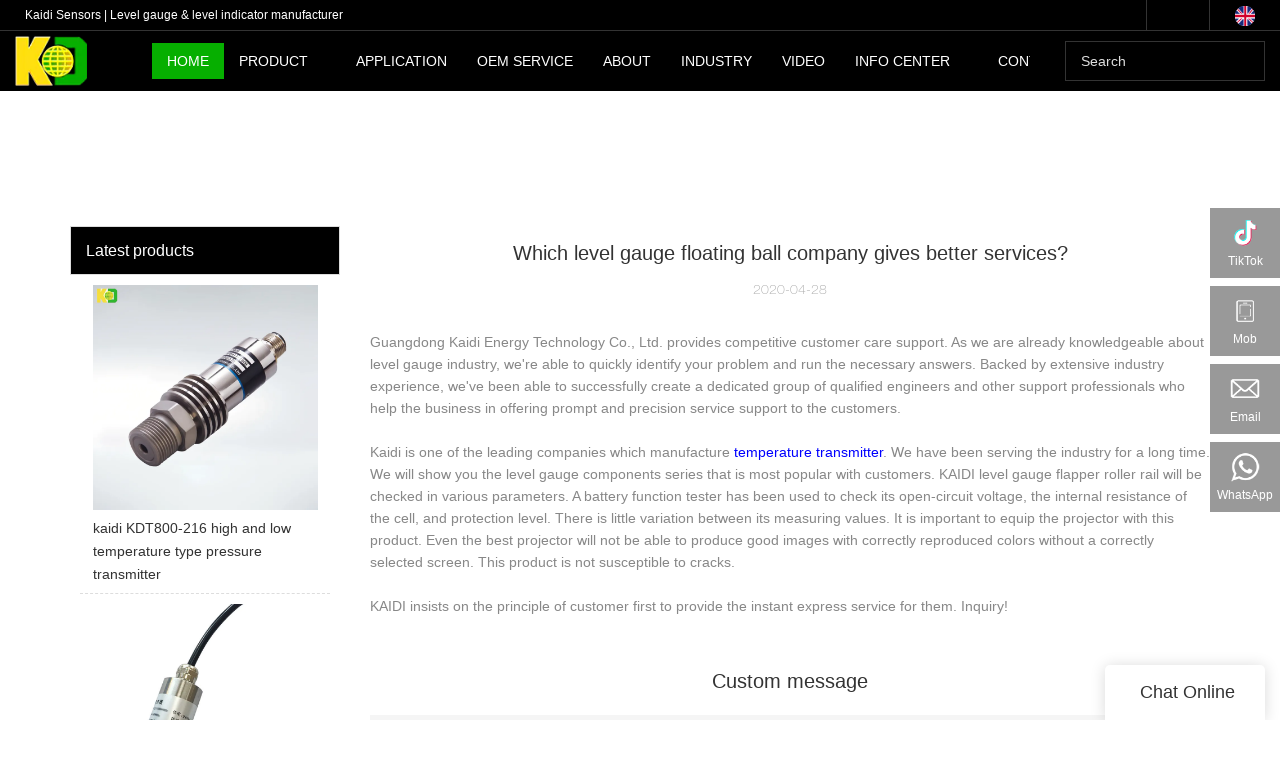

--- FILE ---
content_type: text/html
request_url: https://www.kaidi86.com/which-level-gauge-floating-ball-company-gives-better-services.html
body_size: 16957
content:
<!doctype html>
<html>
<!-- optimiza-css-finish -->
<!-- 2026-01-20 09:12:13 -->
<!-- optimiza-ratio-finish -->
<!-- HEADER BEGIN -->
<head>
<link rel="preconnect" href="https://www.kaidi86.com" />
<link rel="dns-prefetch" href="https://www.kaidi86.com" />
<link rel="preconnect" href="https://img80003270.weyesimg.com" />
<link rel="dns-prefetch" href="https://img80003270.weyesimg.com" />
<link rel="preconnect" href="https://yasuo.weyesimg.com" />
<link rel="dns-prefetch" href="https://yasuo.weyesimg.com" />
<link rel="dns-prefetch" href="https://www.googletagmanager.com" />
<link rel="preconnect" href="https://img4969.weyesimg.com" />
<link rel="dns-prefetch" href="https://img4969.weyesimg.com" />
<link rel="preconnect" href="https://yasuo.weyesimg.com/templates/public4/assets/font/icomoon.eot?o1g167" crossorigin>
<link rel="preconnect" href="https://yasuo.weyesimg.com/templates/public4/assets/font/icomoon.eot?o1g167#iefix" crossorigin>
<link rel="preconnect" href="https://yasuo.weyesimg.com/templates/public4/assets/font/icomoon.ttf?o1g167" crossorigin>
<link rel="preconnect" href="https://yasuo.weyesimg.com/templates/public4/assets/font/icomoon.woff?o1g167" crossorigin>
<link rel="preconnect" href="https://yasuo.weyesimg.com/templates/public4/assets/font/icomoon.svg?o1g167#icomoon" crossorigin>
    

<meta name="viewport"content="width=device-width,initial-scale=1.0,maximum-scale=1.0,minimum-scale=1.0,user-scalable=no">
    <meta name="applicable-device" content="pc,mobile">
    <meta http-equiv="X-UA-Compatible" content="IE=Edge,chrome=1"/>
    <meta http-equiv="Content-Type" content="text/html; charset=utf-8" />  
    <title>Which level gauge floating ball company gives better services?-Kaidi level indicator</title>
    <meta name="keywords" content="Which level gauge floating ball company gives better services?" />
    <meta name="description" content="Which level gauge floating ball company gives better services?:Guangdong Kaidi Energy Technology Co., Ltd. provides competitive customer care support. As we are..." />
    <link rel="shortcut icon" href="https://img80003270.weyesimg.com/uploads/jv0p6mq9.allweyes.com/images/15711053083641.ico" />
    <link rel="Bookmark" href="https://img80003270.weyesimg.com/uploads/jv0p6mq9.allweyes.com/images/15711053083641.ico" />
    <meta property="og:title" content="Which level gauge floating ball company gives better services?-Kaidi level indicator" />
<meta property="og:description" content="Which level gauge floating ball company gives better services?:Guangdong Kaidi Energy Technology Co., Ltd. provides competitive customer care support. As we are..." />
<meta property="og:image" content="https://img80003270.weyesimg.com/uploads/kaidi86.com/images/16408550845060.png" />
<meta property="og:url" content="https://www.kaidi86.com/which-level-gauge-floating-ball-company-gives-better-services.html" />
<link rel="apple-touch-icon-precomposed" sizes="144x144" href="https://img80003270.weyesimg.com/uploads/jv0p6mq9.allweyes.com/images/15711053604334.png?imageView2/0/w/144/h/144">
<!--[if lte IE 8]>
	<script data-static="false">self.location="/caution/upbrowser?referrer="+window.location.href;</script>
<![endif]-->
<!-- google结构化数据 -->
<script type="application/ld+json">
[{"@context":"https:\/\/schema.org","@type":"Organization","url":"http:\/\/www.kaidi86.com\/which-level-gauge-floating-ball-company-gives-better-services.html","logo":"https:\/\/img80003270.weyesimg.com\/uploads\/kaidi86.com\/images\/16408550845060.png"},{"@context":"https:\/\/schema.org","@type":"NewsArticle","headline":"Which level gauge floating ball company gives better services?","datePublished":"2026-01-20T09:09:12+08:00","dateModified":"2026-01-20T09:09:12+08:00"}]
</script><link data-static="base" href="https://yasuo.weyesimg.com/templates/public4/assets/css/base.css" rel="stylesheet" type="text/css" id="style" />
<link data-static="base" rel="stylesheet" href="/static/css/which-level-gauge-floating-ball-company-gives-better-services.html.css?v=1768552741" type="text/css">

<!--<link/>-->
    
<!-- ga头部-->
<!-- Google tag (gtag.js) -->
 
<script>
  window.dataLayer = window.dataLayer || [];
  function gtag(){dataLayer.push(arguments);}
  gtag('js', new Date());

  gtag('config', 'G-GMQ2467PC2');
</script>
<!-- ga头部-->

    <meta name="google-site-verification" content="s9PiN24uEZsWJhn2cgTSVh-bHAOpE8Z-4sZPmdgwvHE" />
<meta name="yandex-verification" content="0b5fd16472184222" />
<meta name="msvalidate.01" content="4ABDB34E4F1A19BA4F1BDF88A4477DBB" />
<link rel="canonical" href="https://www.kaidi86.com/which-level-gauge-floating-ball-company-gives-better-services.html" />
    <!-- 页面类型 -->
    
</head><!-- HEADER END -->
<body class="model_news cms_news" id="home">
<div id="loading" style="left: 0;top: 0;z-index: -999; position: fixed">loading</div>
<!-- HEADCSSJSBEGIN -->
<script data-static="false" id="basejscript">
/* 全局变量 */
window.siteInfo = {
	member: {
		status: 'CLOSE',
	},
	seo: {
		verifyCode: 'CLOSE',
	},
	language_code: '',
	checkIP: '0',
	shopping: {
		shoppingCart: 0,
	},
    water_info:{
        waterController:'CLOSE',// 水印开关，OPEN开，CLOSE关闭
    }
};

window.fanyi = {
	'ok': 'Ok',           // 弹窗：好的
	'hide': 'hide',       // 弹窗：隐藏
	'prompt': 'Prompt',  // 弹窗：提示
	's_c_d_y': 'yes',// 弹窗：确定
	's_c_d_n': 'no',// 弹窗：取消
	'not_empty': 'Do not allow empty',         // 表单验证：不能为空
	'format_email': 'Please enter a valid e-mail format',    // 表单验证：邮箱格式不正确
	'format_password': 'Password at least 6',    // 表单验证：密码格式不正确
	'format_pwdAgain': 'Password inconsistency',    // 表单验证：新旧密码不一致
	'special_character': 'Existence of special characters',    // 表单验证：非法字符
	'format_integer': 'Please enter a valid number format',// 表单验证：数字格式不正确
	'send_failed': 'Send failed',        // 询盘：发送失败
	'aisubtitle': 'Submit successfully',          // 询盘：提交成功
  'being_processed': 'Being Processed',// 询盘：处理中
	'You_need_to_upload_files': 'You need to upload files', // 附件上传：不能为空
  'inquire_attach_uploading': 'When uploading files, please wait a few minutes patiently. Do not close the web page or disconnect the network!',  // 附件上传：文件上传中
	'up_file_tips': 'Support formats：PDF、Word、Excel、Txt、JPG、PNG、BMP、GIF、RAR、ZIP，It is recommended to upload up to 5, and the single size must not exceed 20M.',// 附件上传：附件大小与格式的要求提示
	'please_open_with_another_browser': 'Please open with another browser', // 低级浏览器提示
};
</script>

<style data-static="false" id="css_color" rel="stylesheet" type="text/css">
a,a:hover,.font-color-a a,.font-color-a a:hover,.font-color,.font-color-hover:hover,.font-color-a a,.font-color-a a:hover,.font-color-a-hover a:hover,.font-color-before:before,.font-color-hover-before:hover:before,.font-color-after:after,.font-color-hover-after:hover:after{color:#06af00}.border-color,.btn-primary,.btn-primary:focus,.btn-primary:hover,.border-color-a a,.border-color-a a:hover,.border-color-hover:hover,.border-color-before:before,.border-color-hover-before:hover:before,.border-color-after:after,.border-color-hover-after:hover:after{border-color:#06af00}.bg-color,.btn-primary,.btn-primary:focus,.btn-primary:hover,.bg-color-a a,.bg-color-a a:hover,.bg-color-hover:hover,.bg-color-before:before,.bg-color-hover-before:hover:before,.bg-color-after:after,.bg-color-hover-after:hover:after{background-color:#06af00}.bg-color-h a{color:#06af00}.bg-color-h a:hover{background-color:#06af00;color:#fff}.swiper-pagination-bullet:hover,.swiper-pagination-bullet-active,.owl-pagination-active-bg-color .owl-pagination .owl-page.active span{background-color:#06af00!important}.btn-bg:hover,.tem-btn-1,.tem-btn-2,.tem-btn-3,.tem-btn-4,.tem-btn-5,.tem-btn-6,.tem-btn-7,.tem-btn-8,.tem-btn-9{color:#06af00}.btn-bg,.btn-primary,.btn-primary:focus,.btn-primary:hover,.tem-btn-1,.tem-btn-2,.tem-btn-3,.tem-btn-4,.tem-btn-5,.tem-btn-6,.tem-btn-7,.tem-btn-8,.tem-btn-9,.tem01-page .pagination>.active>a,.tem01-page .pagination>.active>span,.tem01-page .pagination>.active>a:hover,.tem01-page .pagination>.active>span:hover,.tem01-page .pagination>.active>a:focus,.tem01-page .pagination>.active>span:focus{border-color:#06af00}.btn-bg,.btn-primary,.btn-primary:focus,.btn-primary:hover,.btn-bg:hover,.tem-btn-3:before,.tem-btn-4:before,.tem-btn-5:before,.tem-btn-6:before,.tem-btn-7:before,.tem-btn-7:after,.tem-btn-8:before,.tem-btn-8:after,.tem-btn-9:before,.tem-btn-9:after,.tem01-page .pagination>.active>a,.tem01-page .pagination>.active>span,.tem01-page .pagination>.active>a:hover,.tem01-page .pagination>.active>span:hover,.tem01-page .pagination>.active>a:focus,.tem01-page .pagination>.active>span:focus{background-color:#06af00}.tem-btn-1,.tem-btn-2{background:-webkit-linear-gradient(left,#06af00,#06af00) no-repeat;background:linear-gradient(to right,#06af00,#06af00) no-repeat}.owl-dot-AH-bg-color .owl-dot.active span,.owl-dot-AH-bg-color .owl-dot:hover span,.bg-color-active-span .active span{background-color:#06af00!important}:root{--main-color:#06af00;--rgb-color:6,175,0;}</style>
<style data-css="customcolor" data-color=""></style>


<script data-static="false">
    var _is_lighthouse = false;
</script>

<!-- CSS PLACEHOLDER BEGIN -->
<!-- CSS PLACEHOLDER END -->


<link data-static="base" id="css_font" data-font="arial" rel="stylesheet" type="text/css"  />


<!-- 统计代码头部css -->
<style data-static="false" abcd type="text/css">

  @media (max-width: 767px){
#mqChat-box1 {bottom: 71px!important;left:15px!important;width:159px!important;height:42px!important;display: block!important;}
#mqChat-img {border-radius: 100px!important;padding: 0px 0px 2px 1px!important;height:45px!important;}
  }
@media (min-width: 993px){
.tem80-header .head_bottom .navigation nav .nav>ul ul {background-color: #FFF!important;}
.tem80-header {color: #4c4c4c!important;}
  }
.tem80-header .head_bottom .tem_bg {background-color: #fff!important;}
.tem80-header .fixed_right {display: none!important;}

  body.home_page .tem109-header .scroll:not(.scrollPosition) .bgContainer,body.home_page .tem109-header[header-component="true"] .scroll{background-color:transparent !important; }
  body:not(.home_page) .tem109-header{
    height:auto !important;
  }

  .tem59-header .header59 { position: inherit !important;}
  .tem41-footer .right .btn{  padding: 10px 28px!important; border-radius: 30px!important;}
  .tem0-contact-sm.submit-center .box.submit .btn {text-transform: uppercase!important;}
  
  .add.tem07-float #mqChat-head,.add.tem07-float #mqChat-small.pc-display .default{background-color: #07af01 !important;color: #fff !important;}
.add.tem07-float #mqChat-small .text{background-color: #07af01 !important;color: #fff !important;}
.add.tem07-float #mqChat-small .text::after{border-color: transparent transparent transparent #07af01 !important;}
#mqChat-form .form [type="submit"].btn-block{background: #07af01 !important;border-color: #07af01 !important;color: #fff !important;}
#mqChat-form .form [type="submit"].btn-block:hover{border-color: #07af01 !important;color: #fff !important;}
.add.tem07-float .mqChat-share .share-to a{background-color: #07af01 !important;color: #fff !important;}

 #backTop .default{box-shadow: rgba(0, 0, 0, 0.1) 0px 0px 28px!important;}
  .add.tem07-float #mqChat-small.pc-display .default{box-shadow: rgba(0, 0, 0, 0.1) 0px 0px 28px!important;} 
  
 .tem80-header .header{ position: relative !important;}
 .home_page .tem80-header .header{ position: absolute !important;}  
  .tem13-bread { margin-bottom: 0!important;}
  .tem80-header .header { padding: 0px 0!important;}
</style>
<script type="text/javascript" src=" "></script>
<script> </script>

<!-- optimiza-alt-finish -->
<!-- ImgagesAltValue[{"isAlt":1,"siteId":"80003270","languageCode":"en","pageType":"cms","modelID":"2","brandName":"Kaidi Sensors","transactionParam":"","attrParam":"","kernelKeyword":"","expandedKeyword":"","productsKeyword":"level indicator-level switch -level gauge","siteKeyword":"level gauge manufacturer, level indicator manufacturer, level switch","menuName":"","productsName":"Which level gauge floating ball company gives better services?","contentName":"Which level gauge floating ball company gives better services?","categoryName":""}]ImgagesAltValue -->


<script type="text/javascript"  ></script>

<!-- HEADCSSJSEND -->

<!-- BODY BEGIN -->
            <!-- tem59-header -->
<link template-css="widget"   rel="stylesheet" type="text/css" />
<script type="text/javascript"  ></script>
<div class="headers-ScrollTop tem59-header-top-scroll show-full" widget-style="display"> 
    <div class="tem59-header">
        <div class="header59 clearfix tem59-header-donghua" widget-style="color" style="color: rgb(255, 255, 255);">
            <div class="header59_bg noScrollMove" widget-style="background" style="background-position: 0% 0%; background-color: rgb(0, 0, 0); background-size: auto; background-repeat: repeat;"></div>
            <div class="icon clearfix">
                                <div class="Languag_one">
                                                        <span class=""><figure class="flag20 flag-en"></figure></span>
                                    <ul class="language bg-color-F news_lang lanlist">
                                                                                                                        <li data-lan="es">
                            <a href="http://es.kaidi86.com">
                                <div class="flag20 news_toggle _flag-es"></div>
                                <img alt="news-Kaidi Sensors-img" src="[data-uri]">Español                            </a>
                        </li>
                                                                                                <li data-lan="ru">
                            <a href="http://ru.kaidi86.com">
                                <div class="flag20 news_toggle _flag-ru"></div>
                                <img alt="news-Which level gauge floating ball company gives better services-Kaidi Sensors-img" src="[data-uri]">pусский                            </a>
                        </li>
                                                                                                <li data-lan="ar">
                            <a href="http://ar.kaidi86.com">
                                <div class="flag20 news_toggle _flag-ar"></div>
                                <img alt="news-Kaidi Sensors-Which level gauge floating ball company gives better services-img" src="[data-uri]">العربية                            </a>
                        </li>
                                                                                                <li data-lan="pt">
                            <a href="http://pr.kaidi86.com">
                                <div class="flag20 news_toggle _flag-pt"></div>
                                <img alt="news-Kaidi Sensors-img-1" src="[data-uri]">Português                            </a>
                        </li>
                                                                    </ul>
                </div>
                                                <div class="fangda" widget-style="search">
                    <span class="icon-search2 "></span>
                    <form action="/search/index/" method="post" class="search2_form bg-color border-color">
                        <input type="text" name="searchname" placeholder="Search" required=""  autocomplete="off">
                        <div class="header_search_select"><ul></ul></div>
                        <button class="input-group-btn icon-search2"></button>
                        <span class="icon-clear searchbox"></span>
                    </form>
                </div>
                                 <div class="add-jia">
                    <section template-edit="block.block_desc" template-sign="co_tmall1"><p><font color="#000000">&nbsp; &nbsp;&nbsp;</font></p>
</section>
                </div>
                <div class="add-jia pull-left">
                    <section template-edit="block.block_desc" template-sign="co_slogan"><p style="text-align: right;"><span style="color:#FFFFFF;">Kaidi Sensors | Level gauge &amp; level indicator manufacturer</span></p>
</section>
                </div>
            </div>
            <span class="icon-list switch"></span>
            <div class="bg_dong_f container">
                <div class="clearfix">
                    <h5 class="pull-right search_box" widget-style="search">
                        <form action="/search/index/" method="post" class="search_form">
                            <input type="text" name="searchname" placeholder="Search" required=""  autocomplete="off">
                            <div class="header_search_select"><ul></ul></div>
                            <button class="input-group-btn icon-search2"></button>
                        </form>
                    </h5>
                    <div class="logo clearfix pull-left">
                        <div class="fl">
                            <a href="/" widget-action="logo">
                                                            <img src="https://img80003270.weyesimg.com/uploads/kaidi86.com/images/16408550845060.png?imageView2/2/w/1920/h/160/q/80/format/webp" alt="Which level gauge floating ball company gives better services?-Kaidi level indicator">
                                                        </a>
                        </div>
                    </div>
                    <div class="navigation_0 pull-right">
                        <div class="left bg-color font-color-F"><span class="icon-keyboard_arrow_left"></span></div>
                        <div class="right bg-color font-color-F"><span class="icon-keyboard_arrow_right"></span></div>
                        <div class="navhidd">
                            <div class="navigation clearfix" nav-action="edit">
                                <div nav-action="static" class="ul_xu active font-color-gray-level-F font-color-gray-level-F-a bg-color"><a href="/">HOME</a></div>
                                                                <div role="presentation" class="ul_xu ">
                                    <a href="/product.html"  nav-id="1">PRODUCT</a>
                                    <span class="icon-keyboard_arrow_down _span"></span>
                                    <span class="kong-span"></span>
                                    <ul class="_ul bg-color-F">
                                                                            <li class="ul_xu">
                                            <a href="/level-instrument.html"  nav-id="102">Level Instrument</a>
                                                                                        <span class="icon-keyboard_arrow_down arrow_down _span"></span>
                                            <span class="icon-keyboard_arrow_right arrow_right _span"></span>
                                                                                                                                    <ul class="_ul bg-color-F">
                                                                                            <li class="ul_xu"><a href="/radar-level-meter.html"  nav-id="54">Radar Level Meter</a></li>
                                                                                            <li class="ul_xu"><a href="/level-ultrasonic.html"  nav-id="12">Ultrasonic Level Meter</a></li>
                                                                                            <li class="ul_xu"><a href="/magnetic-level-gauge.html"  nav-id="13">Magnetic Level Gauge</a></li>
                                                                                            <li class="ul_xu"><a href="/float-level-switch.html"  nav-id="80">Float Level Switch</a></li>
                                                                                            <li class="ul_xu"><a href="/tuning-fork-switch.html"  nav-id="84">Vibrating Fork Level Switch</a></li>
                                                                                            <li class="ul_xu"><a href="/rotary-paddle-level-switch.html"  nav-id="81">Rotary Paddle Level Switch</a></li>
                                                                                        </ul>
                                                                                    </li>
                                                                                <li class="ul_xu">
                                            <a href="/temp-press-instrument.html"  nav-id="103">Temp & Press Transmitter</a>
                                                                                        <span class="icon-keyboard_arrow_down arrow_down _span"></span>
                                            <span class="icon-keyboard_arrow_right arrow_right _span"></span>
                                                                                                                                    <ul class="_ul bg-color-F">
                                                                                            <li class="ul_xu"><a href="/temperature-transmitter.html"  nav-id="15">Temperature transmitter</a></li>
                                                                                            <li class="ul_xu"><a href="/pressure-transmitter.html"  nav-id="16">Pressure transmitter</a></li>
                                                                                        </ul>
                                                                                    </li>
                                                                                <li class="ul_xu">
                                            <a href="/flow-instrument.html"  nav-id="104">Flow Instrument</a>
                                                                                        <span class="icon-keyboard_arrow_down arrow_down _span"></span>
                                            <span class="icon-keyboard_arrow_right arrow_right _span"></span>
                                                                                                                                    <ul class="_ul bg-color-F">
                                                                                            <li class="ul_xu"><a href="/electromagnetic-flow-meter.html"  nav-id="83">Electromagnetic Flowmeter</a></li>
                                                                                            <li class="ul_xu"><a href="/ultrasonic-flowmeter-1.html"  nav-id="108">Ultrasonic Flowmeter</a></li>
                                                                                            <li class="ul_xu"><a href="/turbine-flowmeter.html"  nav-id="107">Turbine Flowmeter</a></li>
                                                                                            <li class="ul_xu"><a href="/vortex-flow-meter.html"  nav-id="106">Vortex Flowmeter</a></li>
                                                                                        </ul>
                                                                                    </li>
                                                                                <li class="ul_xu">
                                            <a href="/tank-gauging.html"  nav-id="164">Tank Gauging</a>
                                                                                        <span class="icon-keyboard_arrow_down arrow_down _span"></span>
                                            <span class="icon-keyboard_arrow_right arrow_right _span"></span>
                                                                                                                                    <ul class="_ul bg-color-F">
                                                                                            <li class="ul_xu"><a href="/servo-tank-gauge.html"  nav-id="165">Servo Tank Gauge</a></li>
                                                                                            <li class="ul_xu"><a href="/multi-point-thermometer.html"  nav-id="166">Multi-Point Thermometer</a></li>
                                                                                            <li class="ul_xu"><a href="/tank-side-indicator.html"  nav-id="167">Tank Side Indicator</a></li>
                                                                                            <li class="ul_xu"><a href="/communicator.html"  nav-id="168">Tank Gauging Communicator</a></li>
                                                                                        </ul>
                                                                                    </li>
                                                                                <li class="ul_xu">
                                            <a href="/conveyor-belt-safety-switches.html"  nav-id="9">Conveyor Belt Safety Switches</a>
                                                                                                                                </li>
                                                                                <li class="ul_xu">
                                            <a href="/accessories.html"  nav-id="105">Level Gauge Parts</a>
                                                                                                                                </li>
                                                                            </ul>
                                </div>
                                                                <div role="presentation" class=" ul_xu"><a href="/applications.html"  nav-id="18">APPLICATION</a></div>
                                                               <div role="presentation" class=" ul_xu"><a href="/oem-service.html"  nav-id="2">OEM SERVICE</a></div>
                                                               <div role="presentation" class=" ul_xu"><a href="/about-us.html"  nav-id="3">ABOUT</a></div>
                                                               <div role="presentation" class=" ul_xu"><a href="/industry.html"  nav-id="214">INDUSTRY</a></div>
                                                               <div role="presentation" class=" ul_xu"><a href="/video.html"  nav-id="4">VIDEO</a></div>
                                                               <div role="presentation" class="ul_xu ">
                                    <a href="/info-center.html"  nav-id="5">INFO CENTER</a>
                                    <span class="icon-keyboard_arrow_down _span"></span>
                                    <span class="kong-span"></span>
                                    <ul class="_ul bg-color-F">
                                                                            <li class="ul_xu">
                                            <a href="/faq.html"  nav-id="8">FAQ</a>
                                                                                                                                </li>
                                                                                <li class="ul_xu">
                                            <a href="/news.html"  nav-id="7">NEWS</a>
                                                                                                                                </li>
                                                                            </ul>
                                </div>
                                                                <div role="presentation" class=" ul_xu"><a href="/contact-us.html"  nav-id="6">CONTACT US</a></div>
                                                           </div>
                        </div>
                    </div>
                </div>
            </div>
        </div>
    </div>
</div>
 <!-- tem59-header -->        <link href="https://yasuo.weyesimg.com/templates/public4/assets/css/detail.css" rel="stylesheet" type="text/css">


            
    <div template-layout="23">
<style>
.sennews-content-pd{height:120px}
</style>
    <div layout-id="23">
        <div class="sennews-content-pd"></div>
        <div class="mainlist tem03-sennews-content">
            <div class="container">
                <div class="col-md-3 leftlist" template-module="4">
                    <div func-id="4">
                        <!-- relate product -->
<div class="tem10-side-related-products">
    <link template-css="module"   rel="stylesheet" type="text/css" />
	<div class="main" module-style="border-color">
		<div class="h3 headline" module-style="color background-color">
	    	Latest products		</div>

				<div class="item">
			<a href="/kaidi-kdt800-216-high-and-low-temperature-type-pressure-transmitter.html" class="">
				<div class="image">
					<img lazy-src="https://img80003270.weyesimg.com/uploads/kaidi86.com/images/16929354554971.png?imageView2/2/w/800/q/80/format/webp" alt="kaidi KDT800-216 high and low temperature type pressure transmitter">
				</div>
				<div class="title" module-style="color">kaidi KDT800-216 high and low temperature type pressure transmitter</div>
			</a>
		</div>
				<div class="item">
			<a href="/kaidi-kd-yh-310b-pressure-level-transmitter-ip65-for-sewage-treatment-plants.html" class="">
				<div class="image">
					<img lazy-src="https://img80003270.weyesimg.com/uploads/kaidi86.com/images/17044500738190.jpg?imageView2/2/w/800/q/80/format/webp" alt="Kaidi KD YH 310B Pressure/Level Transmitter IP65 for sewage treatment plants">
				</div>
				<div class="title" module-style="color">Kaidi KD YH 310B Pressure/Level Transmitter IP65 for sewage treatment plants</div>
			</a>
		</div>
				<div class="item">
			<a href="/top-quality-kd-r801-model-6ghz-intelligent-radar-level-meter-wholesale.html" class="">
				<div class="image">
					<img lazy-src="https://img80003270.weyesimg.com/uploads/kaidi86.com/images/16967557829647.jpg?imageView2/2/w/800/q/80/format/webp" alt="Kaidi KD-803 6GHz Intelligent Radar Level Meter Factory with 20+ Years Experience">
				</div>
				<div class="title" module-style="color">Kaidi KD-803 6GHz Intelligent Radar Level Meter Factory with 20+ Years Experience</div>
			</a>
		</div>
				<div class="item">
			<a href="/kdwzp-temperature-transmitter.html" class="">
				<div class="image">
					<img lazy-src="https://img80003270.weyesimg.com/uploads/www.kaidi86.com/images/15915803748251.jpg?imageView2/2/w/800/q/80/format/webp" alt="KDWZP Temperature Transmitter">
				</div>
				<div class="title" module-style="color">KDWZP Temperature Transmitter</div>
			</a>
		</div>
				<div class="item">
			<a href="/kaidi-kd-cyyz35-intelligent-pressure-transmitter-4-20ma-hart-for-liquid-or-gas.html" class="">
				<div class="image">
					<img lazy-src="https://img80003270.weyesimg.com/uploads/kaidi86.com/images/16758356423580.jpg?imageView2/2/w/800/q/80/format/webp" alt="Kaidi KD-CYYZ35 Intelligent Pressure Transmitter 4~20mA HART For Liquid or Gas">
				</div>
				<div class="title" module-style="color">Kaidi KD-CYYZ35 Intelligent Pressure Transmitter 4~20mA HART For Liquid or Gas</div>
			</a>
		</div>
			</div>
</div>
<!-- //relate product -->                    </div>
                </div>
                <div class="col-md-9 rightlist">
                                        <div template-module="23">
                        <div func-id="23">
                            <div class="tem01-seo-detail-ms">
    <link template-css="module"   rel="stylesheet" type="text/css" />
            <div class="title">Which level gauge floating ball company gives better services?</div>
        
    <div class="data">
            2020-04-28        </div>
    <div class="summary">Guangdong Kaidi Energy Technology Co., Ltd. provides competitive customer care support. As we are already knowledgeable about level gauge industry, we're able to quickly identify your problem and run the necessary answers. Backed by extensive industry experience, we've been able to successfully create a dedicated group of qualified engineers and other support professionals who help the business in offering prompt and precision service support to the customers.<br><br>Kaidi is one of the leading companies which manufacture <a style="color:blue;" href="/temperature-transmitter.html">temperature transmitter</a>. We have been serving the industry for a long time. We will show you the level gauge components series that is most popular with customers. KAIDI level gauge flapper roller rail will be checked in various parameters. A battery function tester has been used to check its open-circuit voltage, the internal resistance of the cell, and protection level. There is little variation between its measuring values.  It is important to equip the projector with this product. Even the best projector will not be able to produce good images with correctly reproduced colors without a correctly selected screen. This product is not susceptible to cracks.<br><br>KAIDI insists on the principle of customer first to provide the instant express service for them. Inquiry!</div>
</div>                        </div>
                        <div func-id="23">
                                                          <div class="tem05-detail-contact" module-style="background-color">
<link template-css="module"   rel="stylesheet" type="text/css" />
    <div id="i_696ed5b8bec4a">
        <div class="form">
            <input type="hidden" name="pages" value="" class="pages_696ed5b8bec4a">
                            <div class="text-center title">Custom message</div>

                <div class="form-group" module-style="color">
                    <input type="text" name="name" class="form-control" placeholder=" Name" required>
                </div>
                                <div class="form-group" module-style="color">                
                    <input type="email" name="email" class="form-control" placeholder=" E-mail" required>
                </div>
                                <div class="form-group" module-style="color">                
                    <input type="text" name="companyname" class="form-control" placeholder="Company Name">
                </div>
                        <div class="form-group" module-style="color">
                <textarea name="contents" Rows="4" class="form-control" placeholder=" Content" required></textarea>
            </div>
            <div class="form-group" module-style="color">    
                <input name="idType" type="hidden" value="0" />
                <button class="btn btn-primary" type="submit">Send Inquiry Now</button>
            </div>   
        </div>
    </div>
</div>

<script type="text/javascript"> </script>                                                     </div>  
                    </div>
                </div>
                <div class="clearfix"></div>
            </div>
        </div>
    </div>
</div>
    <div template-layout="23">
    <div layout-id="1" class="tem03-related-products content-section">
    <div class="container">
        <div func-id="1">
			<div class="tem03-related-products-sm" id="r_696ed5b8d2ad9">
    <link template-css="module"   rel="stylesheet" type="text/css" />
	<link template-css="layout"   rel="stylesheet" type="text/css">
	<script type="text/javascript"  ></script>
	<div class="main wow animated fadeInUp" module-style="animated">
		<div class="h3 headline" module-style="color border-color background-color">
        	    Related Products	    		</div>

		<div class="swiper-container">
		    <div class="swiper-wrapper">
						      	<div class="swiper-slide">
		      		<a class="item" href="/kaidi-kd-cyyz65-smart-hygiene-pressure-transmitter-4-20ma-hart-protocol-for-medical-technology.html">
						<div class="image" module-style="border-color">
							<img src="https://img80003270.weyesimg.com/uploads/kaidi86.com/images/16758490669483.jpg?imageView2/2/w/1000/q/80/format/webp" alt="Kaidi KD-CYYZ65 Smart Hygiene Pressure Transmitter 4~20mA HART Protocol For Medical Technology" bgimg>
						</div>
						<div class="txt" module-style="color">
							<div class="title">Kaidi KD-CYYZ65 Smart Hygiene Pressure Transmitter 4~20mA HART Protocol For Medical Technology</div>
							<div class="description"></div>
						</div>
					</a>
		      	</div>
						      	<div class="swiper-slide">
		      		<a class="item" href="/kaidi-kd-uqd-intelligent-large-float-level-transmitter-ip67-for-chemical-industry.html">
						<div class="image" module-style="border-color">
							<img src="https://img80003270.weyesimg.com/uploads/kaidi86.com/images/17675845914772.jpg?imageView2/2/w/1000/q/80/format/webp" alt="Kaidi KD UQD Intelligent Large Float Level Transmitter IP67 for chemical industry" bgimg>
						</div>
						<div class="txt" module-style="color">
							<div class="title">Kaidi KD UQD Intelligent Large Float Level Transmitter IP67 for chemical industry</div>
							<div class="description"></div>
						</div>
					</a>
		      	</div>
						      	<div class="swiper-slide">
		      		<a class="item" href="/kaidi-kd-908f-rivers-lakes-shoals-cost-effective-high-frequency-radar-level-meter-high-quality-silo-radar-level-meter.html">
						<div class="image" module-style="border-color">
							<img src="https://img80003270.weyesimg.com/uploads/kaidi86.com/images/16825859368625.jpg?imageView2/2/w/1000/q/80/format/webp" alt="Kaidi KD-908F Rivers, lakes, shoals Cost-Effective High Frequency Radar Level Meter High Quality Silo Radar Level Meter" bgimg>
						</div>
						<div class="txt" module-style="color">
							<div class="title">Kaidi KD-908F Rivers, lakes, shoals Cost-Effective High Frequency Radar Level Meter High Quality Silo Radar Level Meter</div>
							<div class="description"></div>
						</div>
					</a>
		      	</div>
						      	<div class="swiper-slide">
		      		<a class="item" href="/level-transmitter-2.html">
						<div class="image" module-style="border-color">
							<img src="https://img80003270.weyesimg.com/uploads/kaidi86.com/images/15918569718397.jpg?imageView2/2/w/1000/q/80/format/webp" alt="Oem level transmitter Factory Price-KAIDI" bgimg>
						</div>
						<div class="txt" module-style="color">
							<div class="title">Oem level transmitter Factory Price-KAIDI</div>
							<div class="description"></div>
						</div>
					</a>
		      	</div>
							</div>
		    <div class="swiper-pagination"></div>
		    <b class="next" module-style="color">
		    	<span class="icon-youjiantou"></span>
		    </b>
		    <span class="prev" module-style="color">
		    	<span class="icon-youjiantou"></span>
		    </span>
		</div>
	</div>
    <!-- STATIC BEGIN -->
    <input type="hidden" module-setting="effect" module-tips="切换效果" value="slide" module-value="select::{'slide':'位移切入','coverflow':'3d流'}">
	<input type="hidden" module-setting="autoplay" module-tips="自动轮播" value="0">
    <input type="hidden" module-setting="between" module-tips="左右间距" value="30">
    <input type="hidden" module-setting="loop" module-tips="循环播放" value="true" module-value="select::{'true':'是','false':'否'}">
    <input type="hidden" module-setting="dots" module-tips="分页器" value="false" module-value="select::{'true':'是','false':'否'}">
    <input type="hidden" module-setting="text" module-tips="文字显示" value="false" module-value="select::{'true':'定位','false':'不定位'}">
    <input type="hidden" module-setting="arrow" module-tips="箭头样式" value="icon-youjiantou" module-value="select::{'icon-youjiantou':'样式1','icon-arrow_forward':'样式2','icon-gengduo1':'样式3','icon-keyboard_arrow_right':'样式4','icon-trending_neutral':'样式5'}">
    <input type="hidden" module-setting="column-lg" module-tips="列数 大屏幕 大桌面显示器 (≥1200px)" value="6">
    <input type="hidden" module-setting="column-md" module-tips="列数 中等屏幕 桌面显示器 (≥992px)" value="4">
    <input type="hidden" module-setting="column-sm" module-tips="列数 小屏幕 平板 (≥768px)" value="3">
    <input type="hidden" module-setting="column-xs" module-tips="列数 超小屏幕 手机 (<768px)" value="2">
    <!-- STATIC END -->
<script> </script>
</div>
		</div>
	</div>
</div></div>
    


<!-- 尾部是否显示 chenyandong 2019-07-29 增 -->
<div template-layout="6" style="padding-bottom: 0px;">
    
<div class="tem41-footer content-section noScrollMove" layout-id="6" layout-path="footer/public_footer_41" layout-class="shape/footer" style="background-color: rgb(28, 39, 24); background-size: cover; background-repeat: no-repeat; padding: 40px 0px; background-position: 50% 50%;">
<link template-css="layout"   rel="stylesheet" type="text/css">
    <div class="container">
    	<div class="row wrap clearfix">      
        <div class="col-md-3 col-xs-6 tem02-footer-grids" func-id="1" config_cms_number="">
<!-- CUSTOM 0/FOOTER/PUBLIC_FOOT_TEXT_70:8425 BEGIN -->
<!-- about us -->
	<div class="h4 title tit_">
	<section module-edit="block.block_name">
		<p><strong><span style="color:rgba(255, 255, 255, 0.5);"><span style="font-size:18px;">QUICK LINKS</span></span></strong></p>
	</section>
	</div>
    <ul class="description desc_">
                    <li module-style="color" class="" style="color: rgba(255, 255, 255, 0.5);"><a href="/product.html">PRODUCT</a></li>
                    <li module-style="color" class="" style="color: rgba(255, 255, 255, 0.5);"><a href="/applications.html">APPLICATION</a></li>
                    <li module-style="color" class="" style="color: rgba(255, 255, 255, 0.5);"><a href="/oem-service.html">OEM SERVICE</a></li>
                    <li module-style="color" class="" style="color: rgba(255, 255, 255, 0.5);"><a href="/about-us.html">ABOUT</a></li>
                    <li module-style="color" class="" style="color: rgba(255, 255, 255, 0.5);"><a href="/video.html">VIDEO</a></li>
                    <li module-style="color" class="" style="color: rgba(255, 255, 255, 0.5);"><a href="/info-center.html">INFO CENTER</a></li>
                    <li module-style="color" class="" style="color: rgba(255, 255, 255, 0.5);"><a href="/contact-us.html">CONTACT US</a></li>
            </ul>

<!-- about us -->
<!-- CUSTOM 0/FOOTER/PUBLIC_FOOT_TEXT_70:8425 END -->
</div>
        <div class="col-md-3 col-xs-6 tem02-footer-grids" func-id="1" config_cms_number="">
<!-- CUSTOM 0/FOOTER/PUBLIC_FOOT_TEXT_70:8426 BEGIN -->
<!-- about us -->
	<div class="h4 title tit_">
	<section module-edit="block.block_name">
		<p><span style="color:rgba(255, 255, 255, 0.5);"><span style="font-size:18px;"><strong>PRODUCTS</strong></span></span></p>
	</section>
	</div>
    <ul class="description desc_">
                    <li module-style="color" class="" style="color: rgba(255, 255, 255, 0.5);"><a href="/radar-level-meter.html">Radar Level Meter</a></li>
                    <li module-style="color" class="" style="color: rgba(255, 255, 255, 0.5);"><a href="/level-ultrasonic.html">Ultrasonic Level Meter</a></li>
                    <li module-style="color" class="" style="color: rgba(255, 255, 255, 0.5);"><a href="/flow-meter.html">Flow Meter</a></li>
                    <li module-style="color" class="" style="color: rgba(255, 255, 255, 0.5);"><a href="/electromagnetic-flow-meter.html">Electromagnetic Flowmeter</a></li>
                    <li module-style="color" class="" style="color: rgba(255, 255, 255, 0.5);"><a href="/magnetic-level-gauge.html">Magnetic Level Gauge</a></li>
                    <li module-style="color" class="" style="color: rgba(255, 255, 255, 0.5);"><a href="/level-switch.html">Level Switch</a></li>
                    <li module-style="color" class="" style="color: rgba(255, 255, 255, 0.5);"><a href="/float-level-switch.html">Float Level Switch</a></li>
            </ul>

<!-- about us -->
<!-- CUSTOM 0/FOOTER/PUBLIC_FOOT_TEXT_70:8426 END -->
</div>
        <div class="col-md-3 col-xs-6 tem02-footer-grids">         
            
<!-- CUSTOM 0/FOOTER/PUBLIC_FOOT_TEXT_3:1156 BEGIN -->
<!-- about us -->
	<div class="h4 title">
	<section module-edit="block.block_name">
		<p><span style="color:rgba(255, 255, 255, 0.5);"><span style="font-size:18px;"><strong>CONTACT US</strong></span></span></p>
	</section>
	</div>
	<section module-edit="block.block_desc"><div class="links-info description">
<p><span style="color:rgba(255, 255, 255, 0.5);"><span style="font-size:14px;">Attn: Mr. Joe Zou<br>
Email：info86kd@gmail.com | &nbsp;info@kaidi86.com<br>
Tel: +86 756 8652289&nbsp; &nbsp;&nbsp;|&nbsp; &nbsp;Fax: +86 756 8652290&nbsp;<br>
Mob: +86 18198790863</span><span style="font-size:9px;"> (whatsapp/Wechat Same Number)</span></span></p>
</div>
</section>

<!-- about us -->
<!-- CUSTOM 0/FOOTER/PUBLIC_FOOT_TEXT_3:1156 END -->
        </div>
	    	<div class="col-md-3 col-sm-6 col-xs-6">
	    		<div class="left">
		    		<div func-id="1" config_cms_number="">
<!-- CUSTOM 0/FOOTER/PUBLIC_FOOT_TEXT_60:1157 BEGIN -->
    
    <div class="right wow animated fadeInUp animated" module-style="animate" style="visibility: visible;">
        <div class="text">
            <div class="h4 title">
                <section module-edit="block.block_name"><p><span style="color:rgba(255, 255, 255, 0.5);"><span style="font-size:18px;"><strong>BETTER TOUCH BETTER BUSINESS</strong></span></span></p>
</section>
            </div>
            <div class="description">
                <section module-edit="block.block_desc"><p>Contact Sales at KAIDI level gauge manufacturer.</p>
</section>
            </div>
            <a class="btn btn-primary" module-style="color background-color" href="/contact-us.html" block-edit="link" style="color: rgb(255, 255, 255); background-color: rgb(7, 174, 1);">CONTACT US</a>
        </div>
    </div>

<!-- CUSTOM 0/FOOTER/PUBLIC_FOOT_TEXT_60:1157 END -->
</div>
		    		
		    		
		    		<div func-id="1" config_cms_number="">
<!-- CUSTOM 0/FOOTER/PUBLIC_FOOT_MAP_1:8427 BEGIN -->
<!-- 站点地图 -->
<div class="sitemap-link" module-style="color" style="color: rgba(255, 255, 255, 0.5);">
    <a href="/sitemap.html">
        <span class="success-icon icon-position"></span>
        Sitemap            
    </a>
</div>
<!-- 站点地图 -->
<script type="text/javascript"> </script> 
<!-- CUSTOM 0/FOOTER/PUBLIC_FOOT_MAP_1:8427 END -->
</div>
	    		</div>
	    	</div>
    	</div>
    </div>
</div></div>
    <!-- tem06-footer -->
<div class="tem06-copyright copyrightItem noScrollMove" widget-style="background" style="background-position: 0% 0%; background-color: rgb(28, 39, 24); background-size: auto; background-repeat: repeat;">
    <link template-css="widget"   rel="stylesheet" type="text/css" />
    <div class="container">
        <div class="row bottom">
            <!--版权-->
            <div class="copyright">
                        <section template-edit="block.block_desc" template-sign="co_copyright"><p><trans newtip="版权所有广东省凯迪能源科技有限公司版权所有" oldtip="Copyright © 2025 Guangdong Kaidi Energy Technology Co., Ltd. | All Rights Reserved">Copyright © 2025 Guangdong Kaidi Energy Technology Co., Ltd. | All Rights Reserved</trans></p>
</section>
                        </div>
            <div class="clearfix"></div>
            <div class="share-to">
                                        <a href="https://twitter.com/kaidiindicator" target="_blank" rel="nofollow">
                            <span class="fa icon-twitter4"></span>
                        </a>
                                        <a href="https://www.linkedin.com/company/31072145/" target="_blank" rel="nofollow">
                            <span class="fa icon-linkedin2"></span>
                        </a>
                                        <a href="https://www.pinterest.com/kaidiindicator/" target="_blank" rel="nofollow">
                            <span class="fa icon-pinterest"></span>
                        </a>
                                        <a href="https://www.youtube.com/channel/UCM-UMEmdjLMdf5bpo5R9TBw" target="_blank" rel="nofollow">
                            <span class="fa icon-youtube3"></span>
                        </a>
                                        <a href="https://www.facebook.com/KAIDILevelSensor/" target="_blank" rel="nofollow">
                            <span class="fa icon-facebook"></span>
                        </a>
                                        <a href="https://www.instagram.com/accounts/login/" target="_blank" rel="nofollow">
                            <span class="fa icon-instagram"></span>
                        </a>
                            </div>
                    </div>
    </div>
</div>
<!-- tem06-footer -->

<!-- download-app -->
<div class="modal fade" id="download-app" tabindex="1" role="dialog" aria-labelledby="myModalLabel">
  <div class="modal-dialog" role="document">
    <div class="modal-content">
        <div class="modal-body">
            <!--Safari-->
            <div class="app-wechat"><img alt="news-Kaidi Sensors-Which level gauge floating ball company gives better services-img-4" data-src="/templates/public4/assets/images/app-wehat.jpg" /></div>
            <div class="app-safari" style="display:none;"><img alt="news-Kaidi Sensors-img-5" data-src="/templates/public4/assets/images/app-tips.gif" /></div>
            <!--Android-->
                    </div>
    </div>
  </div>
</div>

<script> </script>
  <!--be share to-->
<div widget-style="wrap" class="show right radius-0 color-main size-1 float_bottom_right bubble_bottom_right style-iconsize-1 style-fontsize-1">
	<div class="tem01-beshare addClass">
		<ul>
					<li>
				<a href="https://twitter.com/kaidiindicator" target="_blank" rel="nofollow">
					<span class="icon-twitter4 bg-color"></span>
					<span class="text">twitter</span>				</a>
			</li>
					<li>
				<a href="https://www.linkedin.com/company/31072145/" target="_blank" rel="nofollow">
					<span class="icon-linkedin2 bg-color"></span>
					<span class="text">linkedin</span>				</a>
			</li>
					<li>
				<a href="https://www.pinterest.com/kaidiindicator/" target="_blank" rel="nofollow">
					<span class="icon-pinterest bg-color"></span>
					<span class="text">pinterest</span>				</a>
			</li>
					<li>
				<a href="https://www.youtube.com/channel/UCM-UMEmdjLMdf5bpo5R9TBw" target="_blank" rel="nofollow">
					<span class="icon-youtube3 bg-color"></span>
					<span class="text">youtube</span>				</a>
			</li>
					<li>
				<a href="https://www.facebook.com/KAIDILevelSensor/" target="_blank" rel="nofollow">
					<span class="icon-facebook bg-color"></span>
					<span class="text">facebook</span>				</a>
			</li>
					<li>
				<a href="https://www.instagram.com/accounts/login/" target="_blank" rel="nofollow">
					<span class="icon-instagram bg-color"></span>
					<span class="text">instagram</span>				</a>
			</li>
				</ul>
	</div>
</div>
<!--be share to-->
<div class="tem05-float add" id="mqChat-box">
	<link template-css="widget"   rel="stylesheet" type="text/css"/>
	<span id="mqChat-fanyi" none data-fanyi="The request timeout, Please contact customer, You can start chatting, Click to load more, no more, sent, seen, Your account is logged in another web page and it's off the line, The password was modified and forced to go out, The above is a chat record, Get file failure, Enter what you want to say here'"></span>
	<div id="mqChat-small" class="bg-color add">
		<dfn>
			<i class="icon-uniE621 font-color"></i>
		</dfn>
		<span>Chat Online</span>
		<em class="designerShow">编辑模式下无法使用</em>
	</div>
	<div id="mqChat-show" none>
		<div id="mqChat-head" class="bg-color">
			<i class="icon-xia"></i>
			<span>Leave Your Message</span>
			<em none>inputting...</em>
		</div>
		<div class="body" id="i_6916f779003ec">
			<div id="mqChat-chat">
				<div class="chat"><ul></ul></div>
				<form>
					<div class="textarea">
						<div id="mqChat-textarea" contenteditable tabindex="1" title="Enter what you want to say here"></div>
					</div>
					<div class="flex">
						<div class="upload">
							<i class="icon-image"></i>
							<input type="file" accept="image/*" id="mqChat-file">
						</div>
						<div class="face" tabindex="0" id="mqChat-face">
							<i class="icon-smile"></i>
							<div class="nano"><ul></ul></div>
						</div>
						<span class="tips" title="Send messages directly by Ctrl+Enter"></span>
						<a class="submit bg-color" id="mqChat-send">Send</a>
					</div>
				</form>
			</div>
			<div id="mqChat-form" none>
				<div class="form">
					<span set-config="" widget-style="inquiry" class="inquiryform name_ email_ contents_ glxp_ style-iconsize-1 style-fontsize-1"></span>
					<span class="autoReply" none></span>
					<div class="inquiryform">
						<p class="feedback-tips mb15">We are here to help you! If you close the chatbox, you will automatically receive a response from us via email. Please be sure to leave your contact details so that we can better assist</p>
						<div class="form-group">
							<label><i none>*</i>Name：</label>
							<input type="text" name="name" class="form-control name_">
						</div>
						<div class="form-group">
							<label><i none>*</i>Phone：</label>
							<input type="text" name="phone" class="form-control phone_">
						</div>
						<div class="form-group">
							<label><i none>*</i>E-mail：</label>
							<input type="text" name="email" class="form-control email_">
						</div>
												<div class="form-group">
							<label><i none>*</i>Content：</label>
							<textarea name="contents" rows="2" class="form-control contents_"></textarea>
						</div>
						<div class="form-group">	
							<button type="submit" class="btn btn-default btn-block">Send Inquiry Now</button>
						</div>	 
					</div>
				</div>
			</div>
		</div>
	</div>
	<div id="mqChat-bigPic"></div>
	<script> </script>
	<script type="text/javascript" src=" " defer></script>
</div>
<!-- BODY END -->

<!-- mobile_bottom尾部-->
<div class="mobile_bottom">
    <ul>
        <!-- <li><a href="/"><span class="icon-home1"></span></a></li> -->
            <li><a href="tel:+86 18198790863"><span class="icon-uniE633"></span></a></li>
                <li><a href="sms:+8618198790863"><span class="icon-bubble3
        "></span></a></li>
                <li><a href="mailto:info86kd@gmail.com"><span class="icon-uniE63A"></span></a></li>
            <li><a href="javascript:;" id="mobile_bottom_iquire"><span class="icon-uniE621"></span></a></li>
        <li><a href="javascript:;" id="mobile_bottom_share"><span class="icon-share"></span></a></li>
    </ul>
</div>
<script type="text/javascript"> </script>
<!-- mobile_bottom尾部-->

            <style data-static="false" type="text/css">
            .tem332-irregular .text{transform:translateX(-150px);}
.tem332-irregular .description{ width:700px;}
.tem01-product-advantage a:hover{ background:#06af00;}
.tem98-main-products .item {background-color: #fff;}
.tem10-guide-language .text .more a { border-radius: 0px;}
.tem380-irregular .more .btn{border-radius: 0px;}
.tem380-irregular .tag{display: none;}
.tem05-title .subtitle {line-height: 20px;}
.tem01-ai_button {margin-top:30px;}
.tem01-company-culture .title::before{display:none;}
.tem01-location{text-transform: uppercase;}
.tem98-main-products .item {background-color: #e9eae9;}
.indu01 .description{display:none;}

.tem01-business-advantage .media-round {  margin-top: 0px;}
.tem375-irregular .title { font-size: 14px;}
.tem342-irregular .left { padding-top: 5%;}
.tem342-irregular .left .btn3 {  padding: 10px 28px; border-radius: 30px;}
.tem01-business-advantage .irregular-advantage .media-left { border: 2px solid #07af01;}
.tem01-business-advantage .irregular-ad-center { margin-top: 20px;}
.tem374-irregular .title { font-size: 14px; text-align: center;}
.tem47-news .flexBoxWrap .description {  display: none;}
.tem58-main-products .item .text {height: 50px; background-color: #0ab002ad;}
.tem58-main-products .item .text .title {font-size: 14px;}
.tem58-main-products .item:hover .text {  background-color: #0ab00296;}
.tem80-header .head_bottom .navigation nav .nav>ul>li>.text.active {  opacity: 1; color: #0ab002;}
.tem80-header .head_bottom .navigation nav .nav>ul>li>.text:hover{  opacity: 1; color: #0ab002;}
.tem80-header .head_bottom .navigation nav .nav>ul ul li .text a:hover{  opacity: 1; color: #0ab002;}        </style>
    <style data-static="false" id="css_color" rel="stylesheet" type="text/css">
    a,a:hover,.font-color-a a,.font-color-a a:hover,.font-color,.font-color-hover:hover,.font-color-a a,.font-color-a a:hover,.font-color-a-hover a:hover,.font-color-before:before,.font-color-hover-before:hover:before,.font-color-after:after,.font-color-hover-after:hover:after{color:#06af00}.border-color,.btn-primary,.btn-primary:focus,.btn-primary:hover,.border-color-a a,.border-color-a a:hover,.border-color-hover:hover,.border-color-before:before,.border-color-hover-before:hover:before,.border-color-after:after,.border-color-hover-after:hover:after{border-color:#06af00}.bg-color,.btn-primary,.btn-primary:focus,.btn-primary:hover,.bg-color-a a,.bg-color-a a:hover,.bg-color-hover:hover,.bg-color-before:before,.bg-color-hover-before:hover:before,.bg-color-after:after,.bg-color-hover-after:hover:after{background-color:#06af00}.bg-color-h a{color:#06af00}.bg-color-h a:hover{background-color:#06af00;color:#fff}.swiper-pagination-bullet:hover,.swiper-pagination-bullet-active,.owl-pagination-active-bg-color .owl-pagination .owl-page.active span{background-color:#06af00!important}.btn-bg:hover,.tem-btn-1,.tem-btn-2,.tem-btn-3,.tem-btn-4,.tem-btn-5,.tem-btn-6,.tem-btn-7,.tem-btn-8,.tem-btn-9{color:#06af00}.btn-bg,.btn-primary,.btn-primary:focus,.btn-primary:hover,.tem-btn-1,.tem-btn-2,.tem-btn-3,.tem-btn-4,.tem-btn-5,.tem-btn-6,.tem-btn-7,.tem-btn-8,.tem-btn-9,.tem01-page .pagination>.active>a,.tem01-page .pagination>.active>span,.tem01-page .pagination>.active>a:hover,.tem01-page .pagination>.active>span:hover,.tem01-page .pagination>.active>a:focus,.tem01-page .pagination>.active>span:focus{border-color:#06af00}.btn-bg,.btn-primary,.btn-primary:focus,.btn-primary:hover,.btn-bg:hover,.tem-btn-3:before,.tem-btn-4:before,.tem-btn-5:before,.tem-btn-6:before,.tem-btn-7:before,.tem-btn-7:after,.tem-btn-8:before,.tem-btn-8:after,.tem-btn-9:before,.tem-btn-9:after,.tem01-page .pagination>.active>a,.tem01-page .pagination>.active>span,.tem01-page .pagination>.active>a:hover,.tem01-page .pagination>.active>span:hover,.tem01-page .pagination>.active>a:focus,.tem01-page .pagination>.active>span:focus{background-color:#06af00}.tem-btn-1,.tem-btn-2{background:-webkit-linear-gradient(left,#06af00,#06af00) no-repeat;background:linear-gradient(to right,#06af00,#06af00) no-repeat}.owl-dot-AH-bg-color .owl-dot.active span,.owl-dot-AH-bg-color .owl-dot:hover span,.bg-color-active-span .active span{background-color:#06af00!important}:root{--main-color:#06af00;--rgb-color:6,175,0;}</style>

<!--<merge-js>-->


<!-- optimiza-js-finish -->
<script type="text/javascript" src="/templates/public4/assets/js/base.js"></script>


<script type="text/javascript" defer src="/static/js/which-level-gauge-floating-ball-company-gives-better-services.html.js?v=1768871533"></script>

<!-- newmergejs -->

<!-- newmergejs -->


<script async src="https://www.googletagmanager.com/gtag/js?id=G-GMQ2467PC2"></script>
<!-- ga尾部-->
<style>
.tem41-footer .share a {font-size: 30px!important;}
  .tem0-product_show .flexBoxStem .item.mainpic{z-index:3}
  .tem0-contact-sm.title-box .control-label{display:block !important;}
    .tem59-header .header59 { position: inherit !important;}
  .tem59-header-top-scroll { height: auto !important;}
  .tem240-irregular .wrap::after { border-bottom: 0px solid;}
    
.tem27-bread.content-right .title { display: none;}
  .indu02 .wrap, .indu03 .wrap, .indu04 .wrap, .indu05 .wrap {padding: 0; background: #f5f5f5;margin: 15px 0; }
  .indu02 .wrap2, .indu03 .wrap2, .indu04 .wrap2{margin: 10px 0 0px 0;}
  
  @media (min-width: 1000px){
  .indu02 .wrap .text, .indu03 .wrap .text, .indu04 .wrap .text, .indu05 .wrap .text{padding: 20px 70px 20px 60px;}
  }
  @media (max-width: 960px){
  .tem240-irregular .content-section {padding: 0px 0 !important;}
    }
  
</style>

<script>
<div id="mqChat-box1"style="margin:0;padding:0;position:fixed;right:15px;bottom:80px;display:block;z-index:1;background:#ffff0000;display: none"><a href="https://api.whatsapp.com"  id="mqChat-a"><img class="alignnone size-full wp-image-971 lazyloaded" src="https://img4969.weyesimg.com/uploads/drwarm.com/images/16364261063073.png" data-src="https://img4969.weyesimg.com/uploads/drwarm.com/images/16364261063073.png"  alt="WhatsAPP图标" width="186" height="54" title="添加WhatsApp链接教程 - 建站教程- 1" position:fixed; id="mqChat-img">
</script>

<script>
(function(){
    if (window.location.hostname.indexOf('')==-1) {return}
    right_side_plugin_fun([
         {
            icon: "https://img80003270.weyesimg.com/uploads/kaidi86.com/images/16692700357849.png",
            title: "TikTok",
            text: "TikTok",
            text_img: "https://img80003270.weyesimg.com/uploads/kaidi86.com/images/16692703635413.jpg"
        },
      {
            icon: "https://img80003270.weyesimg.com/uploads/kaidi86.com/images/16412767503310.png",
            title: "Mob",
            text: "+86 18198790863",
            href: "tel:+86 18198790863"
        },
        {
            icon: "https://img80003270.weyesimg.com/uploads/kaidi86.com/images/16412774228935.png",
            title: "Email",
            text: "info86kd@gmail.com",
            href: "mailto:info86kd@gmail.com"
        },
        {
            icon: "https://img80003270.weyesimg.com/uploads/kaidi86.com/images/16409369228271.png",
            title: "WhatsApp",
            text: "WhatsApp",
            text_img: "https://img80003270.weyesimg.com/uploads/kaidi86.com/images/16409361201006.png"
        },
      
    ])

    function right_side_plugin_fun(arr){
        var box = $('<div class="right_side_plugin">'+
            '<ul class="ul"></ul>'+
        '</div>');
        var style = $('<style>.right_side_plugin{position:fixed;z-index:999;right:0;top:50%;transform:translateY(-50%);}.right_side_plugin .icon_img{max-width:30px;max-height:30px;}.right_side_plugin *{padding:0;padding:0;}.right_side_plugin .ul{display:flex;flex-direction:column;justify-content:flex-end;align-items:flex-end;}.right_side_plugin .li{position:relative;padding:4px 0;display:block;}.right_side_plugin .li .cons{width:70px;height:70px;display:flex;flex-direction:column;align-items:center;justify-content:center;color:#fff!important;cursor:pointer;position:relative;transition-duration: .6s;text-decoration:none;}.right_side_plugin .li .img_box{font-size:0;margin-bottom:5px;position:relative;z-index:4;}.right_side_plugin .li .title{font-size:12px;line-height:1.4;position:relative;z-index:4;max-width:100%;overflow:hidden;text-overflow:ellipsis;white-space:nowrap;transition-delay:0.4s}.right_side_plugin .li .text{font-size:16px;line-height:1.4;z-index:4;max-width:100%;overflow:hidden;text-overflow:ellipsis;padding:4px;transition-delay:0.4s;white-space:nowrap;display:none;}.right_side_plugin .li .text_img{position:absolute;right:100%;top:0;background-color:#fff;border:1px solid;opacity:0;pointer-events:none;visibility:hidden;}.right_side_plugin .li .cons:after{content:"";height:100%;width:0px;transition-duration: .6s;position:absolute;left:0}.right_side_plugin .li .cons::before{content:"";height:100%;width:100%;background-color:rgba(0,0,0,.4);transition-duration: .6s;position:absolute;right:0;}.right_side_plugin .li .cons:hover .img_box{display:none;}.right_side_plugin .li .cons:hover .title{display:none;}.right_side_plugin .li .cons:hover .text{display:block;}.right_side_plugin .li .cons:hover:before{width:0px}.right_side_plugin .li .cons:hover:after{width:100%;}.right_side_plugin .li .cons:hover{width:170px;}.right_side_plugin .li .cons:hover .text_img{transition-delay:.6s;visibility:visible;pointer-events:auto;opacity:1;}@media (max-width: 768px){.right_side_plugin{display:none!important;}}</style>')
        if (arr.length) {
            $('body').append(box);
            $('head').append(style);
        }
        
        for (var i = 0; i < arr.length; i++) {
            var li = $('<li class="li">'+
                    '<a '+(function(){
                        var text = ''
                        if (arr[i].href) {
                            text = 'href="'+arr[i].href+'"';
                        }
                        if (arr[i].target) {
                            text += ' target="'+arr[i].target+'"';
                        }
                        return text;
                    })()+' class="cons bg-color-after">'+
                        (function(){
                            var text = '';
                            if (arr[i].icon) {
                                text += '<div class="img_box"><img alt="news-Kaidi Sensors-Which level gauge floating ball company gives better services-img-5" class="icon_img" src="'+arr[i].icon+'"></div>';
                            }
                            if (arr[i].title) {
                                text += '<div class="title">'+arr[i].title+'</div>';
                            }
                            if (arr[i].title||arr[i].text) {
                                text += '<div class="text">'+(arr[i].text||arr[i].title)+'</div>';
                            }
                            if (arr[i].text_img) {
                                text += '<div class="font-color border-color"><img alt="news-Kaidi Sensors-img-6" class="text_img" src="'+arr[i].text_img+'"></div>';
                            }
                            return text;
                        })()+
                    '</a>'+
                '</li>')
            box.find('.ul').append(li)
        }
    }
})()

</script>
<!-- ga尾部-->

</body>
</html>

--- FILE ---
content_type: text/css
request_url: https://www.kaidi86.com/static/css/which-level-gauge-floating-ball-company-gives-better-services.html.css?v=1768552741
body_size: 8146
content:
 @font-face{font-family:"Arial"}html,body{font-family:"Arial","Microsoft YaHei","lato","Open Sans",sans-serif,"STXihei","Myriad Set Pro","Helvetica Neue","Helvetica","STHeitiSC-Light"} .tem59-header-top-scroll{height:0;width:100%}.tem59-header .news_lang .flag20{height:20px;width:20px}.tem59-header section{padding:0;border:none!important}.tem59-header{width:100%;z-index:90;position:relative;top:0}.tem59-header .header59.tem59-header-donghua{position:fixed;top:-31px;z-index:99;width:100%;height:auto;box-shadow:0 2px 2px rgba(0,0,0,.5)}.tem59-header .header59 .bg_dong_f{transition:.5s;padding:0 20px}.tem59-header .header59 .bg_dong_f.container{padding:0 15px}.tem59-header .header59{margin:auto;position:fixed;z-index:10;width:100%;top:0;transition:.3s;color:#fff}.tem59-header .header59 .header59_bg{background-color:#333;position:absolute;top:0;left:0;width:100%;height:100%;z-index:-1}.tem59-header .header59.tem59-header-donghua .header59_bg{opacity:.94}.tem59-header .header59 .icon{text-align:left;z-index:10;position:relative;height:31px;line-height:30px;border-bottom:1px solid;border-color:hsla(0,0%,100%,.2)}.tem59-header .header59 .icon>div{cursor:pointer;vertical-align:text-bottom;display:inline-block;padding:0 25px;float:right;font-size:12px;position:relative;border-left:1px solid;border-color:inherit}.tem59-header .header59 .icon>div>a,.tem59-header .header59 .icon>div>span{color:inherit}.tem59-header .header59 .icon>div.pull-left{border:0}.tem59-header .header59 .icon>div.add-jia{height:30px}.tem59-header .header59 .switch{border-radius:4px;display:none;text-align:center}.tem59-header .header59 .switch.bg-color{color:#fff}.tem59-header .header59 .icon .language{display:none;width:160px;position:absolute;right:2px;top:100%;text-align:left;padding:5px 0;z-index:8;box-shadow:0 0 3px rgba(0,0,0,.8);line-height:100%}.tem59-header .header59 .icon .language li a{width:100%;height:100%;display:block;padding:6px 14px;color:#666;overflow:hidden;text-overflow:ellipsis;white-space:nowrap}.tem59-header .header59 .icon .language li a img{width:20px;height:20px;margin-right:6px}.tem59-header .header59 .icon .language li a:hover{background-color:rgba(0,0,0,.08);color:#000;font-weight:900}.tem59-header .header59 .icon .search2_form{position:absolute;right:0;top:100%;border-style:solid;border-width:2px;z-index:10;display:none;width:250px;color:#666;height:40px;box-shadow:0 0 5px rgba(0,0,0,.3)}.tem59-header .header59 .icon .search2_form input{padding:6px 10px;border:0;outline:0;width:calc(100% - 80px);float:left;height:100%}.tem59-header .header59 .icon .search2_form>button{font-size:16px;background:rgba(0,0,0,.1);border:0;color:#fff;float:left;height:100%;width:40px;display:block}.tem59-header .header59 .icon .search2_form .searchbox{font-size:16px;color:#fff;line-height:34px;height:100%;text-align:center;float:left;width:40px;display:block}.tem59-header .header59 .icon .fangda{display:none}.tem59-header .header59 .search_box{margin:0;font-size:14px;padding-left:20px;position:relative;z-index:8;margin-top:10px}.tem59-header .header59 .search_form{width:200px;height:40px;position:relative;z-index:10}.tem59-header .header59 .search_form input{width:100%;height:100%;padding:8px 15px;padding-right:40px;background:rgba(0,0,0,.2);border:1px solid;border-color:hsla(0,0%,100%,.2)}.tem59-header .header59 .search_form input::-webkit-input-placeholder{color:#ddd;transition:.3s}.tem59-header .header59 .search_form input::-moz-placeholder{color:#ddd;transition:.3s}.tem59-header .header59 .search_form input:-ms-input-placeholder{color:#ddd;transition:.3s}.tem59-header .header59 .search_form input:focus::-webkit-input-placeholder{color:transparent;text-indent:2rem}.tem59-header .header59 .search_form input:focus::-moz-placeholder{color:transparent;text-indent:2rem}.tem59-header .header59 .search_form input:focus:-ms-input-placeholder{color:transparent;text-indent:2rem}.tem59-header .header59 .search_form>button{position:absolute;font-size:16px;background:0;border:0;color:inherit;right:0;top:0;height:100%;width:40px;display:block}.tem59-header .header59 .icon .shopping_cart{position:relative}.tem59-header .header59 .icon .shopping_cart i{position:absolute;display:block;right:10px;top:2px;width:16px;height:16px;border-radius:50%;text-align:center;font-size:13px;color:#fff;font-style:normal;line-height:15px}.tem59-header .header59 .icon .person{background-color:#fff;position:absolute;right:0;top:36px;border:1px solid rgba(0,0,0,.15);z-index:8;display:none}.tem59-header .header59 .icon .person li:hover{background-color:rgba(0,0,0,.1)}.tem59-header .header59 .icon .person li a{width:100%;height:100%;display:block;padding:4px 14px;color:#666}.tem59-header .header59 .logo{height:60px;padding:5px 0}.tem59-header .header59 .logo>.fl{height:100%}.tem59-header .header59 .logo>.fl img{height:100%}.tem59-header .navigation_0{height:40px;position:relative;max-width:100%;padding:2px 15px;margin:0 auto;margin-top:10px}.tem59-header .navigation_0 .left{cursor:pointer;position:absolute;left:0;top:2px;width:12px;height:30px;text-align:center;line-height:32px;display:none;border-radius:4px}.tem59-header .navigation_0 .right{cursor:pointer;position:absolute;right:0;top:2px;width:12px;height:30px;text-align:center;line-height:30px;border-radius:4px}.tem59-header .navhidd{overflow:hidden;width:100%;margin:0 auto;height:40px;position:relative}.tem59-header .navigation>div{float:left;color:#666;position:relative}@media(min-width:993px){.tem59-header .navigation>div{color:inherit}.tem59-header .navigation>div>a{color:inherit}.tem59-header .navigation .ul_xu.bg-color{color:#fff}.tem59-header .navigation .ul_xu.bg-color>a{color:#fff}.tem59-header .navigation_0 .navhidd:hover{height:500px}}.tem59-header .navigation .ul_xu>ul{color:#666;-webkit-animation:tem59_header_huachu .3s;-moz-animation:tem59_header_huachu .3s;animation:tem59_header_huachu .3s}@-webkit-keyframes tem59_header_huachu{0%{opacity:0;-webkit-transform:translateX(100px)}100%{opacity:1;-webkit-transform:translateX(0)}}@-moz-keyframes tem59_header_huachu{0%{opacity:0;-moz-transform:translateX(100px)}100%{opacity:1;-moz-transform:translateX(0)}}@keyframes tem59_header_huachu{0%{opacity:0;transform:translateX(100px)}100%{opacity:1;transform:translateX(0)}}.tem59-header .navigation{width:99999px;margin:0;text-align:center;padding:0;position:absolute;left:0;top:0;transition:.5s}.tem59-header .navigation .selected{background-color:rgba(0,0,0,.1)}.tem59-header .navigation a{padding:8px 15px;display:inline-block;color:#666;font-size:14px}.tem59-header .navigation ._span{position:absolute;right:14px;top:32%;cursor:pointer}.tem59-header .navigation ._ul{position:absolute;top:100%;left:0;min-width:160px;max-width:250px;display:none;z-index:100;box-shadow:0 0 5px rgba(0,0,0,.3)}.tem59-header .navigation>div:last-child ._ul{left:auto;right:0}.tem59-header .navigation>div:last-child ._ul ._ul{left:auto;right:100%}.tem59-header .navigation>div:nth-last-child(2) ._ul ._ul{left:auto;right:100%}.tem59-header .navigation ._ul ._ul{top:0;left:100%;display:none}.tem59-header .navigation ._ul li{position:relative;z-index:10;text-align:left;border-bottom:1px solid #f6f6f6}.tem59-header .navigation ._ul li:last-child{border:0}.tem59-header .navigation ._ul ._ul a{width:100%}.tem59-header .navigation ._ul li a{color:#666;width:100%;display:block;font-size:14px}.tem59-header .navigation .active>a{color:#fff}.tem59-header .navigation ._ul li .arrow_down{display:none}@media only screen and (max-width:992px){.tem59-header .header59 .icon .fangda{display:block}.tem59-header .header59 .search_box{display:none}.tem59-header .header59 .header59_bg{opacity:.94}.tem59-header-top-scroll{height:54px;width:100%;display:block}.tem59-header{border:0;top:0;left:0;padding:0}.tem59-header .header59{padding:10px;position:fixed;top:0;background-color:#fff;height:54px;width:100%;background-color:#fff!important}.tem59-header .header59 .icon .shopping_cart,.tem59-header .header59 .icon .loginBar{display:none}.tem59-header .header59 .icon{float:right;margin:0;border:0}.tem59-header .header59 .icon>div{font-size:12px;padding:0 10px;border:0}.tem59-header .header59 .icon>div>a,.tem59-header .header59 .icon>div>span{font-size:15px;line-height:inherit}.tem59-header .header59 .icon .add-jia{display:none}.tem59-header .header59 .icon .Languag_xian{display:none}.tem59-header .header59 .switch{display:inline;float:left;width:30px;height:30px;font-size:23px;line-height:30px;margin-top:3px}.tem59-header .header59 .logo{height:34px;position:absolute;left:50%;-webkit-transform:translateX(-50%);-moz-transform:translateX(-50%);transform:translateX(-50%);margin:0;padding:0}.tem59-header .navigation{width:100%;display:block;margin:0;padding:0;position:relative;background-color:#fff}.tem59-header .navigation a{max-width:80%;width:100%}.tem59-header .navigation_0{margin-top:0;max-width:100%;width:100%;height:auto;display:none;border:1px solid #ccc;position:absolute;left:0;top:100%;z-index:9;padding:0;-webkit-animation:tem59_header_huachu .5s;animation:tem59_header_huachu .5s}.tem59-header .navigation>div{width:auto;margin:0;font-size:14px;text-align:left;position:relative;float:none;border-bottom:1px solid #eee}.tem59-header .navigation ._span{position:absolute;top:10px;right:20px;font-size:20px}.tem59-header .navigation ._ul{position:relative;width:100%;top:0;padding:0;border:0;min-width:100%;max-width:100%}.tem59-header .navhidd{height:auto;width:100%;max-height:400px;word-wrap:break-word}.tem59-header .navigation_0 .left,.tem59-header .navigation_0 .right{display:none}.tem59-header .navigation ._ul ._ul{left:0;padding:0;width:100%;border:0}.tem59-header .navigation ._ul li a{width:100%;max-width:75%;display:inline-block;padding:8px 20px;word-wrap:break-word;padding-right:0}.tem59-header .navigation ._ul li{border-bottom:1px solid #eee;padding:0}.tem59-header .navigation ._ul ._ul li{border:0;padding:0}.tem59-header .navigation ._ul ._ul a{padding-left:30px;max-width:100%}.tem59-header .navigation ._ul li .arrow_right{display:none}.tem59-header .navigation ._ul li .arrow_down{display:block}}.tem59-header .overflow-y_scroll{overflow-y:scroll}.tem59-header .kong-span{width:14px;display:inline-block}.tem59-header .navigation .active>._span{color:#fff} .tem10-side-related-products .main{border-color:#ddd;margin-bottom:15px;color:#222}.tem10-side-related-products .main .headline{border:none;background-color:rgba(0,0,0,.03);font-size:16px;color:inherit;overflow:hidden;text-overflow:ellipsis;white-space:nowrap;padding:15px;border:1px solid;border-color:inherit;margin:0}.tem10-side-related-products .item{border-bottom:1px dashed;border-color:inherit;margin:10px;background-color:#fff}.tem10-side-related-products .item:last-child{border-color:transparent}.tem10-side-related-products a{display:block;transition:.4s;padding:0 5%;color:inherit;border-color:inherit}.tem10-side-related-products .item .image{width:100%}.tem10-side-related-products .item .image img{width:100%}.tem10-side-related-products .item .title{line-height:170%;color:#333;padding:3% 0;font-size:14px}.tem03-sennews-content .tem10-side-related-products .main .headline{background-color:#000;color:#fff}@media(max-width:768px){.tem10-side-related-products a{padding:0}.tem10-side-related-products .main .headline{padding:3%}} .tem01-seo-detail-ms{width:100%;overflow:hidden;padding:15px 0}.tem01-seo-detail-ms img{max-width:100%;display:block;margin:0 auto}.tem01-seo-detail-ms .title{font-size:20px;color:#333;line-height:25px;max-width:80%;margin:0 auto 15px;text-align:center}.tem01-seo-detail-ms .summary{font-size:14px;line-height:22px;color:#888;margin-bottom:15px}.tem01-seo-detail-ms .data{font-size:12px;height:20px;line-height:20px;text-align:center;color:#aaa;font-family:"HELVETICANEUELTPRO-THEX",Arial;margin-bottom:30px;text-align:center}@media (max-width:768px){.tem01-seo-detail-ms .title{font-size:16px;max-width:100%;width:100%}.tem01-seo-detail-ms .data{margin-bottom:15px}} .tem05-detail-contact{padding:20px 0 5px}.tem05-detail-contact .title{text-align:center;margin-bottom:20px;font-size:20px}.tem05-detail-contact form{width:80%;display:block;margin:0 auto}.tem05-detail-contact .description{width:80%;display:block;margin:0 auto}.tem05-detail-contact .comment-title{color:#444;font-size:20px}.tem05-detail-contact .form-group{border-color:#ddd;color:#666}.tem05-detail-contact .form-group .form-control{color:#333;font-weight:500;box-shadow:none;border:1px solid transparent;border-radius:0;height:40px;padding:10px 16px;background:#f5f5f5;color:#333}.tem05-detail-contact .form-group .form-control:focus{border-color:#66afe9}.tem05-detail-contact .form-group textarea{height:auto!important}.tem05-detail-contact .form-group select{color:inherit}.tem05-detail-contact .form-group select option{color:inherit;padding:5px 10px;font-size:13px}.tem05-detail-contact .form-group .form-control:focus{border-color:#66afe9}.tem05-detail-contact .form-group .btn{border-radius:0;border:none;color:#fff;padding:6px 20px;margin-top:10px}.tem05-detail-contact .has-error .form-control-feedback{left:0;top:60px}.tem05-detail-contact .yzmbox{width:100%}.tem05-detail-contact .yzmbox .form-control{width:100%}.tem05-detail-contact .yzmbox a{width:50px;height:25px;margin:5px;position:absolute;top:3px;right:3px}.tem05-detail-contact .yzmbox a img{width:100%;height:100%}.tem05-detail-contact .checkbox-name{float:left;font-size:14px;color:#999;padding:10px 0;border-left:1px solid #cecece;border-top:1px solid #cecece}.tem05-detail-contact .checkbox-option{padding:10px 0}.tem05-detail-contact .checkbox-option label{color:#999;font-weight:400;padding-left:15px}.tem05-detail-contact .form-group .checkbox-name{float:left;padding:10px 0}.tem05-detail-contact .form-group .checkbox-option{padding:10px 0;margin-bottom:15px}.tem05-detail-contact .form-group .checkbox-option label{font-weight:400;padding-left:15px;color:#666}.tem05-detail-contact .form-group .checkbox-name{border-top:1px solid #cecece;border-left:1px solid #cecece}.tem05-detail-contact .form-group .checkbox-option{border:1px solid #cecece;color:#4a4a4a}.tem05-detail-contact .form-group .checkbox-name{background:inherit;border-color:inherit;color:inherit;padding:10px 0 10px 20px}.tem05-detail-contact .form-group .checkbox-option{background:inherit;border-color:inherit;color:inherit}.tem05-detail-contact .form-group .checkbox-option label{color:inherit;opacity:.8}.tem05-detail-contact .help-block{margin:0;text-align:right;right:30px;top:13px;-z-index:2}.tem05-detail-contact .has-error .form-control-feedback,.tem05-detail-contact .has-success .form-control-feedback{top:14px;right:0;left:auto}.tem05-detail-contact .yzmbox .help-block{right:80px}.tem05-detail-contact .yzmbox.has-error .form-control-feedback,.tem05-detail-contact .yzmbox.has-success .form-control-feedback{right:50px;display:none!important}@media (max-width:480px){.tem05-detail-contact .comment-title{font-size:18px}.tem05-detail-contact form{width:100%;padding:0 15px}.tem05-detail-contact .form-group .btn{margin-top:0}}.tem05-detail-contact .upload_attach_con{border:none}.tem05-detail-contact .upload_attach_con .add_file_a{width:60px;height:60px;display:flex;justify-content:center;align-items:center;border:1px solid #ccc}.tem05-detail-contact .upload_attach_con .add_file_a .webuploader-pick{color:#ccc;background:transparent}.tem05-detail-contact .upload_attach_con .add_file_a>div:last-child{width:100%!important;height:100%!important}.tem05-detail-contact .upload_attach_gray{overflow:hidden} .tem03-related-products{margin-top:15px;position:relative}.tem03-related-products .headline{font-size:16px;padding:15px 20px;border:1px solid;border-color:#ddd;color:#333;font-weight:600;margin-bottom:25px;background-color:#f7f7f7;margin-top:0}.tem03-related-products .item{display:block}.tem03-related-products .image{width:100%;border:1px solid;border-color:#ddd}.tem03-related-products .image img{max-width:100%;width:auto;display:block;margin:auto;transition:.4s;-moz-transition:.4s;-webkit-transition:.4s}.tem03-related-products .item:hover .image img{transform:scale(1.1);-moz-transform:scale(1.1);-webkit-transform:scale(1.1)}.tem03-related-products .txt{padding:10px 0;color:#333}.tem03-related-products .txt .description{display:none}.tem03-related-products .prev,.tem03-related-products .next{position:absolute;top:50%;transform:translateY(calc(-50% - 15px));z-index:2;font-size:2.5rem;opacity:.5;cursor:pointer;background-color:#fff}.tem03-related-products .prev{left:0;transform:translateY(calc(-50% - 15px)) scale(-1,1)}.tem03-related-products .next{right:0}.tem03-related-products .swiper-container{padding-bottom:40px}@media (max-width:768px){.tem03-related-products .container{padding-left:3%!important;padding-right:3%!important}.tem03-related-products .tem03-related-products-sm .headline{margin-bottom:15px;padding:12px 15px;font-weight:500}}@media (max-width:480px){.tem03-related-products .tem03-related-products-sm .headline{font-size:14px}.tem03-related-products .prev,.tem03-related-products .next{display:none!important}} .swiper-container{margin-left:auto;margin-right:auto;position:relative;overflow:hidden;z-index:1}.swiper-container-no-flexbox .swiper-slide{float:left}.swiper-container-vertical>.swiper-wrapper{-webkit-box-orient:vertical;-moz-box-orient:vertical;-ms-flex-direction:column;-webkit-flex-direction:column;flex-direction:column}.swiper-wrapper{position:relative;width:100%;height:100%;z-index:1;display:-webkit-box;display:-moz-box;display:-ms-flexbox;display:-webkit-flex;display:flex;-webkit-transition-property:-webkit-transform;-moz-transition-property:-moz-transform;-o-transition-property:-o-transform;-ms-transition-property:-ms-transform;transition-property:transform;-webkit-box-sizing:content-box;-moz-box-sizing:content-box;box-sizing:content-box}.swiper-container-android .swiper-slide,.swiper-wrapper{-webkit-transform:translate3d(0,0,0);-moz-transform:translate3d(0,0,0);-o-transform:translate(0,0);-ms-transform:translate3d(0,0,0);transform:translate3d(0,0,0)}.swiper-container-multirow>.swiper-wrapper{-webkit-box-lines:multiple;-moz-box-lines:multiple;-ms-flex-wrap:wrap;-webkit-flex-wrap:wrap;flex-wrap:wrap}.swiper-container-free-mode>.swiper-wrapper{-webkit-transition-timing-function:ease-out;-moz-transition-timing-function:ease-out;-ms-transition-timing-function:ease-out;-o-transition-timing-function:ease-out;transition-timing-function:ease-out;margin:0 auto}.swiper-slide{-webkit-flex-shrink:0;-ms-flex:0 0 auto;flex-shrink:0;width:100%;height:100%;position:relative}.swiper-container-autoheight,.swiper-container-autoheight .swiper-slide{height:auto}.swiper-container-autoheight .swiper-wrapper{-webkit-box-align:start;-ms-flex-align:start;-webkit-align-items:flex-start;align-items:flex-start;-webkit-transition-property:-webkit-transform,height;-moz-transition-property:-moz-transform;-o-transition-property:-o-transform;-ms-transition-property:-ms-transform;transition-property:transform,height}.swiper-container .swiper-notification{position:absolute;left:0;top:0;pointer-events:none;opacity:0;z-index:-1000}.swiper-wp8-horizontal{-ms-touch-action:pan-y;touch-action:pan-y}.swiper-wp8-vertical{-ms-touch-action:pan-x;touch-action:pan-x}.swiper-button-next,.swiper-button-prev{position:absolute;top:50%;width:27px;height:44px;margin-top:-22px;z-index:10;cursor:pointer;-moz-background-size:27px 44px;-webkit-background-size:27px 44px;background-size:27px 44px;background-position:center;background-repeat:no-repeat}.swiper-button-next.swiper-button-disabled,.swiper-button-prev.swiper-button-disabled{opacity:.35;cursor:auto;pointer-events:none}.swiper-button-prev,.swiper-container-rtl .swiper-button-next{background-image:url("data:image/svg+xml;charset=utf-8,%3Csvg%20xmlns%3D'http%3A%2F%2Fwww.w3.org%2F2000%2Fsvg'%20viewBox%3D'0%200%2027%2044'%3E%3Cpath%20d%3D'M0%2C22L22%2C0l2.1%2C2.1L4.2%2C22l19.9%2C19.9L22%2C44L0%2C22L0%2C22L0%2C22z'%20fill%3D'%23007aff'%2F%3E%3C%2Fsvg%3E");left:10px;right:auto}.swiper-button-prev.swiper-button-black,.swiper-container-rtl .swiper-button-next.swiper-button-black{background-image:url("data:image/svg+xml;charset=utf-8,%3Csvg%20xmlns%3D'http%3A%2F%2Fwww.w3.org%2F2000%2Fsvg'%20viewBox%3D'0%200%2027%2044'%3E%3Cpath%20d%3D'M0%2C22L22%2C0l2.1%2C2.1L4.2%2C22l19.9%2C19.9L22%2C44L0%2C22L0%2C22L0%2C22z'%20fill%3D'%23000000'%2F%3E%3C%2Fsvg%3E")}.swiper-button-prev.swiper-button-white,.swiper-container-rtl .swiper-button-next.swiper-button-white{background-image:url("data:image/svg+xml;charset=utf-8,%3Csvg%20xmlns%3D'http%3A%2F%2Fwww.w3.org%2F2000%2Fsvg'%20viewBox%3D'0%200%2027%2044'%3E%3Cpath%20d%3D'M0%2C22L22%2C0l2.1%2C2.1L4.2%2C22l19.9%2C19.9L22%2C44L0%2C22L0%2C22L0%2C22z'%20fill%3D'%23ffffff'%2F%3E%3C%2Fsvg%3E")}.swiper-button-next,.swiper-container-rtl .swiper-button-prev{background-image:url("data:image/svg+xml;charset=utf-8,%3Csvg%20xmlns%3D'http%3A%2F%2Fwww.w3.org%2F2000%2Fsvg'%20viewBox%3D'0%200%2027%2044'%3E%3Cpath%20d%3D'M27%2C22L27%2C22L5%2C44l-2.1-2.1L22.8%2C22L2.9%2C2.1L5%2C0L27%2C22L27%2C22z'%20fill%3D'%23007aff'%2F%3E%3C%2Fsvg%3E");right:10px;left:auto}.swiper-button-next.swiper-button-black,.swiper-container-rtl .swiper-button-prev.swiper-button-black{background-image:url("data:image/svg+xml;charset=utf-8,%3Csvg%20xmlns%3D'http%3A%2F%2Fwww.w3.org%2F2000%2Fsvg'%20viewBox%3D'0%200%2027%2044'%3E%3Cpath%20d%3D'M27%2C22L27%2C22L5%2C44l-2.1-2.1L22.8%2C22L2.9%2C2.1L5%2C0L27%2C22L27%2C22z'%20fill%3D'%23000000'%2F%3E%3C%2Fsvg%3E")}.swiper-button-next.swiper-button-white,.swiper-container-rtl .swiper-button-prev.swiper-button-white{background-image:url("data:image/svg+xml;charset=utf-8,%3Csvg%20xmlns%3D'http%3A%2F%2Fwww.w3.org%2F2000%2Fsvg'%20viewBox%3D'0%200%2027%2044'%3E%3Cpath%20d%3D'M27%2C22L27%2C22L5%2C44l-2.1-2.1L22.8%2C22L2.9%2C2.1L5%2C0L27%2C22L27%2C22z'%20fill%3D'%23ffffff'%2F%3E%3C%2Fsvg%3E")}.swiper-pagination{position:absolute;text-align:center;-webkit-transition:.3s;-moz-transition:.3s;-o-transition:.3s;transition:.3s;-webkit-transform:translate3d(0,0,0);-ms-transform:translate3d(0,0,0);-o-transform:translate3d(0,0,0);transform:translate3d(0,0,0);z-index:10}.swiper-pagination.swiper-pagination-hidden{opacity:0}.swiper-container-horizontal>.swiper-pagination-bullets,.swiper-pagination-custom,.swiper-pagination-fraction{bottom:10px;left:0;width:100%}.swiper-pagination-bullet{width:8px;height:8px;display:inline-block;border-radius:100%;background:#000;opacity:.2}button.swiper-pagination-bullet{border:none;margin:0;padding:0;box-shadow:none;-moz-appearance:none;-ms-appearance:none;-webkit-appearance:none;appearance:none}.swiper-pagination-clickable .swiper-pagination-bullet{cursor:pointer}.swiper-pagination-white .swiper-pagination-bullet{background:#fff}.swiper-pagination-bullet-active{opacity:1;background:#D62020}.swiper-pagination-white .swiper-pagination-bullet-active{background:#fff}.swiper-pagination-black .swiper-pagination-bullet-active{background:#000}.swiper-container-vertical>.swiper-pagination-bullets{right:10px;top:50%;-webkit-transform:translate3d(0,-50%,0);-moz-transform:translate3d(0,-50%,0);-o-transform:translate(0,-50%);-ms-transform:translate3d(0,-50%,0);transform:translate3d(0,-50%,0)}.swiper-container-vertical>.swiper-pagination-bullets .swiper-pagination-bullet{margin:5px 0;display:block}.swiper-container-horizontal>.swiper-pagination-bullets .swiper-pagination-bullet{margin:0 5px}.swiper-pagination-progress{background:rgba(0,0,0,.25);position:absolute}.swiper-pagination-progress .swiper-pagination-progressbar{background:#D62020;position:absolute;left:0;top:0;width:100%;height:100%;-webkit-transform:scale(0);-ms-transform:scale(0);-o-transform:scale(0);transform:scale(0);-webkit-transform-origin:left top;-moz-transform-origin:left top;-ms-transform-origin:left top;-o-transform-origin:left top;transform-origin:left top}.swiper-container-rtl .swiper-pagination-progress .swiper-pagination-progressbar{-webkit-transform-origin:right top;-moz-transform-origin:right top;-ms-transform-origin:right top;-o-transform-origin:right top;transform-origin:right top}.swiper-container-horizontal>.swiper-pagination-progress{width:100%;height:4px;left:0;top:0}.swiper-container-vertical>.swiper-pagination-progress{width:4px;height:100%;left:0;top:0}.swiper-pagination-progress.swiper-pagination-white{background:rgba(255,255,255,.5)}.swiper-pagination-progress.swiper-pagination-white .swiper-pagination-progressbar{background:#fff}.swiper-pagination-progress.swiper-pagination-black .swiper-pagination-progressbar{background:#000}.swiper-container-3d{-webkit-perspective:1200px;-moz-perspective:1200px;-o-perspective:1200px;perspective:1200px}.swiper-container-3d .swiper-cube-shadow,.swiper-container-3d .swiper-slide,.swiper-container-3d .swiper-slide-shadow-bottom,.swiper-container-3d .swiper-slide-shadow-left,.swiper-container-3d .swiper-slide-shadow-right,.swiper-container-3d .swiper-slide-shadow-top,.swiper-container-3d .swiper-wrapper{-webkit-transform-style:preserve-3d;-moz-transform-style:preserve-3d;-ms-transform-style:preserve-3d;transform-style:preserve-3d}.swiper-container-3d .swiper-slide-shadow-bottom,.swiper-container-3d .swiper-slide-shadow-left,.swiper-container-3d .swiper-slide-shadow-right,.swiper-container-3d .swiper-slide-shadow-top{position:absolute;left:0;top:0;width:100%;height:100%;pointer-events:none;z-index:10}.swiper-container-3d .swiper-slide-shadow-left{background-image:-webkit-gradient(linear,left top,right top,from(rgba(0,0,0,.5)),to(rgba(0,0,0,0)));background-image:-webkit-linear-gradient(right,rgba(0,0,0,.5),rgba(0,0,0,0));background-image:-moz-linear-gradient(right,rgba(0,0,0,.5),rgba(0,0,0,0));background-image:-o-linear-gradient(right,rgba(0,0,0,.5),rgba(0,0,0,0));background-image:linear-gradient(to left,rgba(0,0,0,.5),rgba(0,0,0,0))}.swiper-container-3d .swiper-slide-shadow-right{background-image:-webkit-gradient(linear,right top,left top,from(rgba(0,0,0,.5)),to(rgba(0,0,0,0)));background-image:-webkit-linear-gradient(left,rgba(0,0,0,.5),rgba(0,0,0,0));background-image:-moz-linear-gradient(left,rgba(0,0,0,.5),rgba(0,0,0,0));background-image:-o-linear-gradient(left,rgba(0,0,0,.5),rgba(0,0,0,0));background-image:linear-gradient(to right,rgba(0,0,0,.5),rgba(0,0,0,0))}.swiper-container-3d .swiper-slide-shadow-top{background-image:-webkit-gradient(linear,left top,left bottom,from(rgba(0,0,0,.5)),to(rgba(0,0,0,0)));background-image:-webkit-linear-gradient(bottom,rgba(0,0,0,.5),rgba(0,0,0,0));background-image:-moz-linear-gradient(bottom,rgba(0,0,0,.5),rgba(0,0,0,0));background-image:-o-linear-gradient(bottom,rgba(0,0,0,.5),rgba(0,0,0,0));background-image:linear-gradient(to top,rgba(0,0,0,.5),rgba(0,0,0,0))}.swiper-container-3d .swiper-slide-shadow-bottom{background-image:-webkit-gradient(linear,left bottom,left top,from(rgba(0,0,0,.5)),to(rgba(0,0,0,0)));background-image:-webkit-linear-gradient(top,rgba(0,0,0,.5),rgba(0,0,0,0));background-image:-moz-linear-gradient(top,rgba(0,0,0,.5),rgba(0,0,0,0));background-image:-o-linear-gradient(top,rgba(0,0,0,.5),rgba(0,0,0,0));background-image:linear-gradient(to bottom,rgba(0,0,0,.5),rgba(0,0,0,0))}.swiper-container-coverflow .swiper-wrapper,.swiper-container-flip .swiper-wrapper{-ms-perspective:1200px}.swiper-container-cube,.swiper-container-flip{overflow:visible}.swiper-container-cube .swiper-slide,.swiper-container-flip .swiper-slide{pointer-events:none;-webkit-backface-visibility:hidden;-moz-backface-visibility:hidden;-ms-backface-visibility:hidden;backface-visibility:hidden;z-index:1}.swiper-container-cube .swiper-slide .swiper-slide,.swiper-container-flip .swiper-slide .swiper-slide{pointer-events:none}.swiper-container-cube .swiper-slide-active,.swiper-container-cube .swiper-slide-active .swiper-slide-active,.swiper-container-flip .swiper-slide-active,.swiper-container-flip .swiper-slide-active .swiper-slide-active{pointer-events:auto}.swiper-container-cube .swiper-slide-shadow-bottom,.swiper-container-cube .swiper-slide-shadow-left,.swiper-container-cube .swiper-slide-shadow-right,.swiper-container-cube .swiper-slide-shadow-top,.swiper-container-flip .swiper-slide-shadow-bottom,.swiper-container-flip .swiper-slide-shadow-left,.swiper-container-flip .swiper-slide-shadow-right,.swiper-container-flip .swiper-slide-shadow-top{z-index:0;-webkit-backface-visibility:hidden;-moz-backface-visibility:hidden;-ms-backface-visibility:hidden;backface-visibility:hidden}.swiper-container-cube .swiper-slide{visibility:hidden;-webkit-transform-origin:0 0;-moz-transform-origin:0 0;-ms-transform-origin:0 0;transform-origin:0 0;width:100%;height:100%}.swiper-container-cube.swiper-container-rtl .swiper-slide{-webkit-transform-origin:100% 0;-moz-transform-origin:100% 0;-ms-transform-origin:100% 0;transform-origin:100% 0}.swiper-container-cube .swiper-slide-active,.swiper-container-cube .swiper-slide-next,.swiper-container-cube .swiper-slide-next+.swiper-slide,.swiper-container-cube .swiper-slide-prev{pointer-events:auto;visibility:visible}.swiper-container-cube .swiper-cube-shadow{position:absolute;left:0;bottom:0;width:100%;height:100%;background:#000;opacity:.6;-webkit-filter:blur(50px);filter:blur(50px);z-index:0}.swiper-container-fade.swiper-container-free-mode .swiper-slide{-webkit-transition-timing-function:ease-out;-moz-transition-timing-function:ease-out;-ms-transition-timing-function:ease-out;-o-transition-timing-function:ease-out;transition-timing-function:ease-out}.swiper-container-fade .swiper-slide{pointer-events:none;-webkit-transition-property:opacity;-moz-transition-property:opacity;-o-transition-property:opacity;transition-property:opacity}.swiper-container-fade .swiper-slide .swiper-slide{pointer-events:none}.swiper-container-fade .swiper-slide-active,.swiper-container-fade .swiper-slide-active .swiper-slide-active{pointer-events:auto}.swiper-zoom-container{width:100%;height:100%;display:-webkit-box;display:-moz-box;display:-ms-flexbox;display:-webkit-flex;display:flex;-webkit-box-pack:center;-moz-box-pack:center;-ms-flex-pack:center;-webkit-justify-content:center;justify-content:center;-webkit-box-align:center;-moz-box-align:center;-ms-flex-align:center;-webkit-align-items:center;align-items:center;text-align:center}.swiper-zoom-container>canvas,.swiper-zoom-container>img,.swiper-zoom-container>svg{max-width:100%;max-height:100%;object-fit:contain}.swiper-scrollbar{border-radius:10px;position:relative;-ms-touch-action:none;background:rgba(0,0,0,.1)}.swiper-container-horizontal>.swiper-scrollbar{position:absolute;left:1%;bottom:3px;z-index:50;height:5px;width:98%}.swiper-container-vertical>.swiper-scrollbar{position:absolute;right:3px;top:1%;z-index:50;width:5px;height:98%}.swiper-scrollbar-drag{height:100%;width:100%;position:relative;background:rgba(0,0,0,.5);border-radius:10px;left:0;top:0}.swiper-scrollbar-cursor-drag{cursor:move}.swiper-lazy-preloader{width:42px;height:42px;position:absolute;left:50%;top:50%;margin-left:-21px;margin-top:-21px;z-index:10;-webkit-transform-origin:50%;-moz-transform-origin:50%;transform-origin:50%;-webkit-animation:swiper-preloader-spin 1s steps(12,end) infinite;-moz-animation:swiper-preloader-spin 1s steps(12,end) infinite;animation:swiper-preloader-spin 1s steps(12,end) infinite}.swiper-lazy-preloader:after{display:block;content:"";width:100%;height:100%;background-image:url("data:image/svg+xml;charset=utf-8,%3Csvg%20viewBox%3D'0%200%20120%20120'%20xmlns%3D'http%3A%2F%2Fwww.w3.org%2F2000%2Fsvg'%20xmlns%3Axlink%3D'http%3A%2F%2Fwww.w3.org%2F1999%2Fxlink'%3E%3Cdefs%3E%3Cline%20id%3D'l'%20x1%3D'60'%20x2%3D'60'%20y1%3D'7'%20y2%3D'27'%20stroke%3D'%236c6c6c'%20stroke-width%3D'11'%20stroke-linecap%3D'round'%2F%3E%3C%2Fdefs%3E%3Cg%3E%3Cuse%20xlink%3Ahref%3D'%23l'%20opacity%3D'.27'%2F%3E%3Cuse%20xlink%3Ahref%3D'%23l'%20opacity%3D'.27'%20transform%3D'rotate(30%2060%2C60)'%2F%3E%3Cuse%20xlink%3Ahref%3D'%23l'%20opacity%3D'.27'%20transform%3D'rotate(60%2060%2C60)'%2F%3E%3Cuse%20xlink%3Ahref%3D'%23l'%20opacity%3D'.27'%20transform%3D'rotate(90%2060%2C60)'%2F%3E%3Cuse%20xlink%3Ahref%3D'%23l'%20opacity%3D'.27'%20transform%3D'rotate(120%2060%2C60)'%2F%3E%3Cuse%20xlink%3Ahref%3D'%23l'%20opacity%3D'.27'%20transform%3D'rotate(150%2060%2C60)'%2F%3E%3Cuse%20xlink%3Ahref%3D'%23l'%20opacity%3D'.37'%20transform%3D'rotate(180%2060%2C60)'%2F%3E%3Cuse%20xlink%3Ahref%3D'%23l'%20opacity%3D'.46'%20transform%3D'rotate(210%2060%2C60)'%2F%3E%3Cuse%20xlink%3Ahref%3D'%23l'%20opacity%3D'.56'%20transform%3D'rotate(240%2060%2C60)'%2F%3E%3Cuse%20xlink%3Ahref%3D'%23l'%20opacity%3D'.66'%20transform%3D'rotate(270%2060%2C60)'%2F%3E%3Cuse%20xlink%3Ahref%3D'%23l'%20opacity%3D'.75'%20transform%3D'rotate(300%2060%2C60)'%2F%3E%3Cuse%20xlink%3Ahref%3D'%23l'%20opacity%3D'.85'%20transform%3D'rotate(330%2060%2C60)'%2F%3E%3C%2Fg%3E%3C%2Fsvg%3E");background-position:50%;-webkit-background-size:100%;background-size:100%;background-repeat:no-repeat}.swiper-lazy-preloader-white:after{background-image:url("data:image/svg+xml;charset=utf-8,%3Csvg%20viewBox%3D'0%200%20120%20120'%20xmlns%3D'http%3A%2F%2Fwww.w3.org%2F2000%2Fsvg'%20xmlns%3Axlink%3D'http%3A%2F%2Fwww.w3.org%2F1999%2Fxlink'%3E%3Cdefs%3E%3Cline%20id%3D'l'%20x1%3D'60'%20x2%3D'60'%20y1%3D'7'%20y2%3D'27'%20stroke%3D'%23fff'%20stroke-width%3D'11'%20stroke-linecap%3D'round'%2F%3E%3C%2Fdefs%3E%3Cg%3E%3Cuse%20xlink%3Ahref%3D'%23l'%20opacity%3D'.27'%2F%3E%3Cuse%20xlink%3Ahref%3D'%23l'%20opacity%3D'.27'%20transform%3D'rotate(30%2060%2C60)'%2F%3E%3Cuse%20xlink%3Ahref%3D'%23l'%20opacity%3D'.27'%20transform%3D'rotate(60%2060%2C60)'%2F%3E%3Cuse%20xlink%3Ahref%3D'%23l'%20opacity%3D'.27'%20transform%3D'rotate(90%2060%2C60)'%2F%3E%3Cuse%20xlink%3Ahref%3D'%23l'%20opacity%3D'.27'%20transform%3D'rotate(120%2060%2C60)'%2F%3E%3Cuse%20xlink%3Ahref%3D'%23l'%20opacity%3D'.27'%20transform%3D'rotate(150%2060%2C60)'%2F%3E%3Cuse%20xlink%3Ahref%3D'%23l'%20opacity%3D'.37'%20transform%3D'rotate(180%2060%2C60)'%2F%3E%3Cuse%20xlink%3Ahref%3D'%23l'%20opacity%3D'.46'%20transform%3D'rotate(210%2060%2C60)'%2F%3E%3Cuse%20xlink%3Ahref%3D'%23l'%20opacity%3D'.56'%20transform%3D'rotate(240%2060%2C60)'%2F%3E%3Cuse%20xlink%3Ahref%3D'%23l'%20opacity%3D'.66'%20transform%3D'rotate(270%2060%2C60)'%2F%3E%3Cuse%20xlink%3Ahref%3D'%23l'%20opacity%3D'.75'%20transform%3D'rotate(300%2060%2C60)'%2F%3E%3Cuse%20xlink%3Ahref%3D'%23l'%20opacity%3D'.85'%20transform%3D'rotate(330%2060%2C60)'%2F%3E%3C%2Fg%3E%3C%2Fsvg%3E")}@-webkit-keyframes swiper-preloader-spin{100%{-webkit-transform:rotate(360deg)}}@keyframes swiper-preloader-spin{100%{transform:rotate(360deg)}} .tem41-footer .top{padding:30px 0 20px}.tem41-footer h4,.tem41-footer .h4,.tem41-footer h4 p,.tem41-footer .h4 p{font-weight:400;text-align:left;font-size:20px}.tem41-footer h4,.tem41-footer .h4{color:#7C818E;font-weight:700;font-size:16px}.tem41-footer .links-info{display:block;font-weight:300;font-size:12px;line-height:25px}.tem41-footer .phone{color:#d9d9d9;font-family:Georgia;font-size:26px}.tem41-footer .phone img{max-width:100%}.tem41-footer .tem02-footer-grids ul li{margin-bottom:5px;font-size:14px;list-style-type:none;line-height:180%}.tem41-footer .tem02-footer-grids ul li a{color:#3A3A3A;text-decoration:none}.tem41-footer .tem02-footer-grids ul li a:hover{color:#fff}.tem41-footer .tem02-footer-grids h4 a,.tem41-footer .tem02-footer-grids .h4 a{color:#D28F3B;font-size:2.3em;text-decoration:none}.tem41-footer .flogo{width:100%;margin-bottom:20px}.tem41-footer .flogo img{width:auto}.tem41-footer .right .title{color:#3a3a3a}.tem41-footer .right .description{color:#999}.tem41-footer .right .btn{margin:20px 0 10px;background:#95999F;color:#fff;border-radius:0;padding:15px 30px;border:none;font-weight:500}.tem41-footer .sitemap-link{color:#666}.tem41-footer .share{color:#666}.tem41-footer .share a{display:inline-block;color:inherit;font-size:16px}.tem41-footer .share a span{padding:10px 10px 0 0}.tem41-footer .share a span[class*="icon-google-plus"]{display:none}.tem41-footer .description.desc_ a{color:inherit}@media (max-width:991px){.tem41-footer .col-xs-6{margin:10px 0}}@media (max-width:768px){.tem41-footer{display:none}} .tem06-copyright{background-color:rgba(0,0,0,.9);padding:10px 0}.tem06-copyright .copyright{color:#999;font-size:12px;line-height:20px;text-align:center;margin-top:5px}.tem06-copyright .share-to{text-align:center;padding:0;width:100%}.tem06-copyright .share-to a{display:inline-block}.tem06-copyright .share-to a span{padding:5px 10px 0 0;font-size:16px;color:#888}.tem06-copyright .share-to a span[class*="icon-google-plus"]{display:none}@media (max-width:767px){.tem06-copyright .share-to a{font-size:20px;line-height:30px}} #mqChat-box{position:fixed;bottom:0;right:15px;z-index:1038;--box-shadow:rgba(0,0,0,.15) 0 1px 15px}#mqChat-box.show{bottom:30px}#mqChat-box.show #mqChat-small{display:none}#mqChat-box.show #mqChat-show{display:block;bottom:0}#mqChat-box i,#mqChat-box em,#mqChat-box dfn{font-style:normal}#mqChat-box .none,#mqChat-box [none]{display:none}#mqChat-small{display:flex;display:-webkit-flex;align-items:center;border-top-left-radius:5px;border-top-right-radius:5px;color:inherit;cursor:pointer;box-shadow:var(--box-shadow)}#mqChat-small dfn{position:relative}#mqChat-small i{font-size:25px;display:inline-block}#mqChat-small span{padding:0 10px 0 15px;font-size:18px}#mqChat-small em{opacity:.5}#mqChat-small .icon-keyboard_control{position:absolute;top:0;left:2px;z-index:1;font-size:22px}#mqChat-show{border-radius:5px;overflow:hidden;background-color:#FFF;width:350px;box-shadow:var(--box-shadow)}#mqChat-head{font-size:18px;color:#FFF;padding-left:7px;position:relative}#mqChat-head i{cursor:pointer;position:absolute;right:15px;top:50%;-webkit-transform:translateY(-50%);-moz-transform:translateY(-50%);-ms-transform:translateY(-50%);-o-transform:translateY(-50%);transform:translateY(-50%);width:28px;height:28px}#mqChat-head i::after,#mqChat-head i::before{content:"";position:absolute;width:20px;height:2px;background-color:#fff;left:50%;top:50%;margin-left:-10px;margin-top:-1px}#mqChat-head i::after{-webkit-transform:rotate(45deg);-moz-transform:rotate(45deg);-ms-transform:rotate(45deg);-o-transform:rotate(45deg);transform:rotate(45deg)}#mqChat-head i::before{-webkit-transform:rotate(-45deg);-moz-transform:rotate(-45deg);-ms-transform:rotate(-45deg);-o-transform:rotate(-45deg);transform:rotate(-45deg)}#mqChat-head i:hover{background-color:rgba(0,0,0,.1)}#mqChat-head span{padding:10px;display:inline-block}#mqChat-chat form{border-top:1px solid rgba(0,0,0,.1);padding:5px 10px}#mqChat-chat .flex{display:flex;display:-webkit-flex;justify-content:space-between;align-items:center;padding:10px 0;position:relative;flex-shrink:0}#mqChat-chat .flex i{font-size:22px;opacity:.6}#mqChat-chat .flex input{position:absolute;top:0;right:0;opacity:0;z-index:1;cursor:pointer}#mqChat-chat .submit{flex-shrink:0;font-size:14px;border-radius:5px;padding:5px 15px;color:#FFF;border:none;cursor:pointer}#mqChat-chat .tips{flex-grow:1;text-align:right;text-overflow:ellipsis;white-space:nowrap;overflow:hidden;padding-right:5px}#mqChat-chat .tips:before{content:attr(title);opacity:.5}#mqChat-chat .face{border:none;outline:none;background:none;padding:0 10px;color:inherit;cursor:pointer}#mqChat-chat .face:after{content:"";background:url(/templates/public4/assets/images/tem01-float_1.png) no-repeat center;background-size:cover;width:12px;height:8px;position:absolute;top:-1px;left:36px;z-index:2;display:none}#mqChat-chat .face:focus:after{display:block}#mqChat-chat .face:focus .nano{display:block}#mqChat-chat .nano{position:absolute;bottom:100%;left:0;width:100%;height:160px;overflow-y:auto;background-color:#FFF;border:1px solid rgba(0,0,0,.1);border-radius:5px;display:none}#mqChat-chat .nano ul{padding:12px;display:flex;display:-webkit-flex;flex-wrap:wrap}#mqChat-chat .nano li{width:100%;max-width:10%;padding-top:10%;cursor:pointer;position:relative}#mqChat-chat .nano li img{width:75%;position:absolute;top:50%;left:50%;transform:translate(-50%,-50%);-ms-transform:translate(-50%,-50%)}#mqChat-chat .nano li:hover{background-color:rgba(0,0,0,.05)}#mqChat-chat .upload{flex-shrink:0;position:relative;overflow:hidden}#mqChat-chat .chat{height:370px;overflow:hidden;overflow-y:auto}#mqChat-chat .chat ul{display:flex;display:-webkit-flex;flex-flow:column;padding-top:20px}#mqChat-chat .chat li{padding:0 15px 20px;max-width:100%}#mqChat-chat .chat em{display:block;font-size:12px;opacity:.5;text-align:center;padding-bottom:10px}#mqChat-chat .chat span{text-align:left;padding:9px 15px 10px;border-radius:5px;display:inline-block;max-width:100%;word-wrap:break-word}#mqChat-chat .chat .more{font-size:12px;text-align:center;opacity:.5;margin:0 auto 20px;padding:0;cursor:pointer}#mqChat-chat .chat .b2c{padding-right:75px}#mqChat-chat .chat .b2c em{margin-right:-60px}#mqChat-chat .chat .b2c span{background-color:#F1F2F5}#mqChat-chat .chat .c2b{padding-left:75px;text-align:right}#mqChat-chat .chat .c2b em{margin-left:-60px}#mqChat-chat .chat .c2b span{background-color:var(--main-color);color:#FFF;position:relative}#mqChat-chat .chat .c2b i{position:absolute;top:50%;left:-5px;transform:translate(-100%,-50%);font-size:12px;color:#999}#mqChat-chat .chat .c2b i:before{width:24px;height:24px;line-height:24px;display:inline-block;border-radius:100px;text-align:center;color:#FFF;font-size:18px;margin-right:5px}#mqChat-chat .chat .c2b .loading:before{content:" ";background:url(/templates/public4/assets/images/tem01-float_1.gif) no-repeat center;background-size:70%;vertical-align:-7px}#mqChat-chat .chat .c2b .error:before{content:"!";background:red;cursor:pointer;vertical-align:-1px}#mqChat-chat .chat img{border-radius:14px;max-width:100%;height:auto!important}#mqChat-chat .chat img.emoji{border-radius:0;height:18px!important}#mqChat-chat .chat img.pointer{cursor:pointer}#mqChat-textarea{position:relative;border-radius:5px;background:rgba(236,237,241,.4);height:60px;overflow-y:auto;padding:10px;line-height:1.5;cursor:text;outline:none}#mqChat-textarea:before{content:attr(title);position:absolute;top:10px;left:10px;opacity:.5}#mqChat-textarea:focus{background:rgba(236,237,241,.6)}#mqChat-textarea:focus:before{display:none}#mqChat-textarea.hideTips:before{content:""}#mqChat-textarea img{max-height:18px}#mqChat-show .body.show-form #mqChat-form{display:flex!important;display:-webkit-flex!important}#mqChat-show .body.show-form #mqChat-chat{display:none}#mqChat-form{padding:20px 15px;background-color:#FFF;align-items:center;align-content:center}#mqChat-form .form{width:100%}#mqChat-form .yzmbox{position:relative}#mqChat-form .yzmbox a{position:absolute;bottom:4px;right:8px}#mqChat-form .yzmbox label~.form-control-feedback,#mqChat-form .yzmbox .help-block{display:none!important}#mqChat-form .has-feedback label~.form-control-feedback{bottom:-10px;top:initial}#mqChat-form .help-block{bottom:8px;right:30px}@media(min-width:768px){#mqChat-small{background-color:#FFF;padding:15px 20px}#mqChat-small .icon-keyboard_control{color:#FFF}}@media(max-width:767px){#mqChat-box{bottom:70px;right:10px}#mqChat-box.show{bottom:0;right:0;top:0;left:0}#mqChat-small .icon-bubble,#mqChat-small{color:#FFF}#mqChat-small{border-radius:100px;padding:7px 10px 7px 20px}#mqChat-small span{padding-left:10px;font-size:16px}#mqChat-show{border-radius:0;width:100%;height:100%;position:relative;padding-top:46px}#mqChat-show .body{height:100%}#mqChat-head{position:absolute;top:0;left:0;right:0}#mqChat-chat{height:100%;position:relative;padding-bottom:46px}#mqChat-chat form{padding:7px 10px 8px;position:absolute;bottom:0;left:0;right:0}#mqChat-chat .flex{padding:0;align-items:flex-start}#mqChat-chat .flex i{vertical-align:-10px}#mqChat-chat .chat{height:100%}#mqChat-chat .tips{display:none}#mqChat-chat .textarea{flex-grow:1;padding-right:10px}#mqChat-chat .face:after{top:-8px}#mqChat-chat .nano{bottom:38px}#mqChat-chat .nano ul{padding:10px}#mqChat-chat .nano li{max-width:14.2857%;padding-top:0}#mqChat-chat .nano li img{max-width:33px;position:relative;top:0;left:0;transform:none;padding:5px 0 10px;display:block;margin:auto}#mqChat-textarea{padding:5px 10px;height:auto;min-height:30px;max-height:80px;background-color:#ECEDF1}#mqChat-textarea:before{top:5px}}.tem01-beshare{position:fixed;z-index:999;display:none}.show .tem01-beshare{display:block}.tem01-beshare li{margin-bottom:1px;overflow:hidden;position:relative}.tem01-beshare li a{display:block;overflow:hidden;transition:.5s ease 0s;color:#fff}.tem01-beshare li a span{display:block}.show.right .tem01-beshare{right:0!important;bottom:275px}.show.left .tem01-beshare{left:0!important;bottom:275px}@media(max-width:767px){.show.right .tem01-beshare{bottom:65px;top:auto}#mqChat-small.add .font-color{color:#fff}}.tem01-beshare.addClass{z-index:1059;display:none;-webkit-transform:scale(.8);-moz-transform:scale(.8);-ms-transform:scale(.8);-o-transform:scale(.8);transform:scale(.8);opacity:0;-webkit-transition:all .5s;-moz-transition:all .5s;-ms-transition:all .5s;transition:all .5s}.left .tem01-beshare.addClass{-webkit-transform-origin:bottom left;-moz-transform-origin:bottom left;-ms-transform-origin:bottom left;-o-transform-origin:bottom left;transform-origin:bottom left}.right .tem01-beshare.addClass{-webkit-transform-origin:bottom right;-moz-transform-origin:bottom right;-ms-transform-origin:bottom right;-o-transform-origin:bottom right;transform-origin:bottom right}.tem01-beshare.addClass.startAnimation{-webkit-transform:scale(1);-moz-transform:scale(1);-ms-transform:scale(1);-o-transform:scale(1);transform:scale(1);opacity:1}.tem01-beshare.addClass{background-color:var(--main-color)}.tem01-beshare.addClass li a{display:-webkit-flex;display:-moz-flex;display:-ms-flex;display:flex;-webkit-flex-wrap:wrap;-moz-flex-wrap:wrap;-ms-flex-wrap:wrap;flex-wrap:wrap;-webkit-align-items:center;-moz-align-items:center;-ms-align-items:center;align-items:center}.tem01-beshare.addClass li .text{width:auto;padding-right:20px;text-transform:capitalize;font-size:14px}.show.left .tem01-beshare.addClass{bottom:65px}#mqChat-form .form [type="submit"].btn-block{-webkit-transition:all .3s;-moz-transition:all .3s;-ms-transition:all .3s;transition:all .3s}#mqChat-form .form [type="submit"].btn-block:hover{background-color:var(--main-color);border-color:var(--main-color);color:#fff}.add.tem05-float #mqChat-form .form .feedback-tips{font-weight:400;padding:15px;background-color:#f2f2f2}